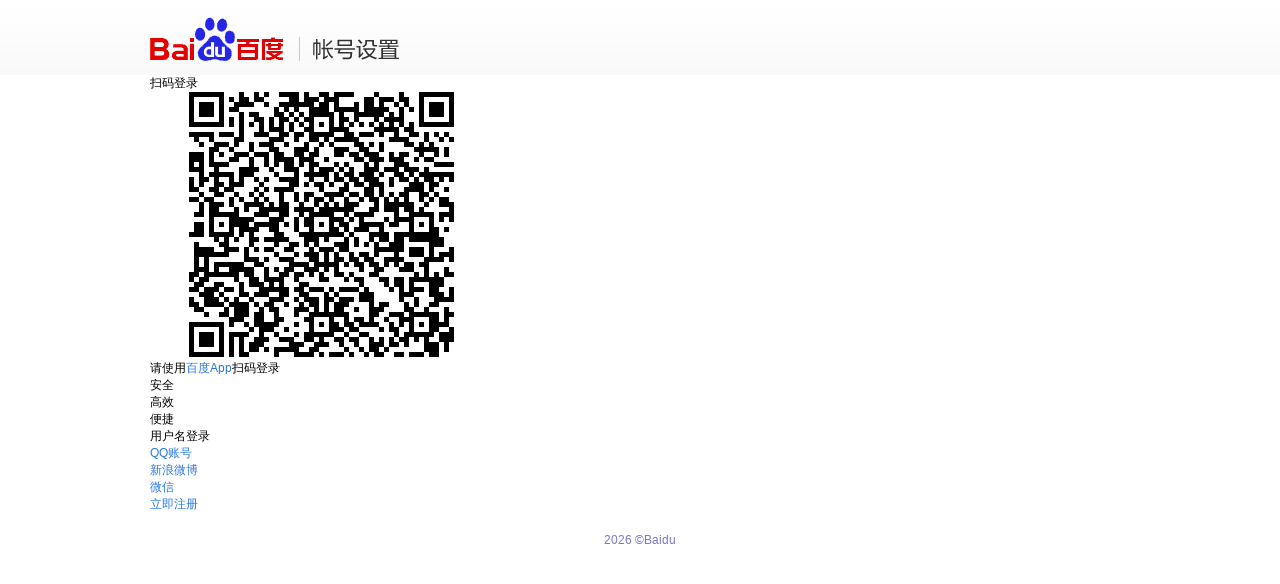

--- FILE ---
content_type: text/html
request_url: https://passport.baidu.com/v2/?login&tpl=mn&u=http://hanyu.baidu.com%2Fs%3Fwd%3D%25E6%25B3%2595%25E5%259C%258B%25E8%2599%259B%25E6%2593%25AC%25E5%25B9%25A3%25E4%25BA%25A4%25E6%2598%2593%25E7%25A8%258B%25E5%25BA%258F%25E9%2596%258B%25E7%2599%25BC%25E6%2590%25AD%25E5%25BB%25BA%25E3%2580%2590TG%25EF%25BF%25BD%25EF%25BF%25BD%25EF%25BF%25BD%25EF%25BF%25BD%25EF%25BF%25BD%25EF%25BF%25BD%25EF%25BF%25BD%25EF%25BF%25BD%25EF%25BF%25BD%40EK7676%25E3%2580%2591%25E5%25B9%25B3%25E5%258F%25B0%25E5%258C%2585%25E7%25BD%2591%25E6%2590%25AD%25E5%25BB%25BA%25E6%25B3%2595%25E5%259C%258B%25E8%2599%259B%25E6%2593%25AC%25E5%25B9%25A3%25E4%25BA%25A4%25E6%2598%2593%25E7%25A8%258B%25E5%25BA%258F%25E9%2596%258B%25E7%2599%25BC%25E6%2590%25AD%25E5%25BB%25BA%25E3%2580%2590TG%25EF%25BF%25BD%25EF%25BF%25BD%25EF%25BF%25BD%25EF%25BF%25BD%25EF%25BF%25BD%25EF%25BF%25BD%25EF%25BF%25BD%25EF%25BF%25BD%25EF%25BF%25BD%40EK7676%25E3%2580%2591%25E5%25B9%25B3%25E5%258F%25B0%25E5%258C%2585%25E7%25BD%2591%25E6%2590%25AD%25E5%25BB%25BAwZzc9zGIYQ
body_size: 6950
content:






    

                                
                    
<!DOCTYPE html>
<html>
<!--STATUS OK-->
<head>
<meta http-equiv="Content-Type" content="text/html; charset=utf-8" />
<meta name="description" content="百度帐号是登录所有百度系产品的通行证，登录后还可以在帐户管理页管理/修改您的个人信息，包括修改密码、绑定手机、身份认证等">
<title>
登录百度账号
</title>
<link rel="shortcut icon" href="https://www.baidu.com/favicon.ico" type="image/x-icon" />
<link rel="icon" sizes="any" mask href="https://www.baidu.com/img/baidu.svg">                <script type="text/javascript" nonce="PcoQbI2dZNuDnYzf">
            window.wpo={start:new Date*1,pid:109,page:'passport'};
            var _hmt = _hmt || [];
        </script><link href="https://ppui-static-pc.cdn.bcebos.com/static/passpc-base/css/base.css?cdnversion=1769017974" type="text/css" rel="stylesheet" />        <link href="https://ppui-static-pc.cdn.bcebos.com/static/passpc-base/css/ui/ui.css?cdnversion=1769017974" type="text/css" rel="stylesheet" />                        
<link href="https://ppui-static-pc.cdn.bcebos.com/static/passpc-account/css/boot_login_7f3c94c.css" type="text/css" rel="stylesheet" />
<!--[if lte IE 9]>
<style style="text/javascript">
.pass-form-item .pass-clearbtn:hover{
    background-position:-27px -95px;
    transform: rotate(0deg);
}
.pass-suggestion-list li.pass-item-suggsetion a:hover{
    background-position:-28px -115px; 
    transform: rotate(0deg);
}
</style>
<![endif]-->
<!--[if IE 8]>
<style style="text/javascript">
.pass-form-item-memberPass{
    margin-top: -5px;
}
</style>
<![endif]-->
</head>
<body>
<div id="wrapper" class="">
<div id="head">
                   <div class="mod-header">
<a href="http://www.baidu.com/"><img src="https://ppui-static-pc.cdn.bcebos.com/static/passpc-base/img/logo/logo.gif" alt="logo"></a>
</div>
                </div>
<div id="nav">
                <div class="nav-2">
<div class="mod-nav clearfix">
<h1 class="page-type-notab"></h1>
</div>
</div>
        </div>
<div id="content">
<div class="clearfix login-container">
<div class="login-form">
<div class="login-wrapper">
<div id="login"></div>
</div>
</div>
</div>
<input type="hidden" value="http://hanyu.baidu.com/s?wd=%E6%B3%95%E5%9C%8B%E8%99%9B%E6%93%AC%E5%B9%A3%E4%BA%A4%E6%98%93%E7%A8%8B%E5%BA%8F%E9%96%8B%E7%99%BC%E6%90%AD%E5%BB%BA%E3%80%90TG%EF%BF%BD%EF%BF%BD%EF%BF%BD%EF%BF%BD%EF%BF%BD%EF%BF%BD%EF%BF%BD%EF%BF%BD%EF%BF%BD@EK7676%E3%80%91%E5%B9%B3%E5%8F%B0%E5%8C%85%E7%BD%91%E6%90%AD%E5%BB%BA%E6%B3%95%E5%9C%8B%E8%99%9B%E6%93%AC%E5%B9%A3%E4%BA%A4%E6%98%93%E7%A8%8B%E5%BA%8F%E9%96%8B%E7%99%BC%E6%90%AD%E5%BB%BA%E3%80%90TG%EF%BF%BD%EF%BF%BD%EF%BF%BD%EF%BF%BD%EF%BF%BD%EF%BF%BD%EF%BF%BD%EF%BF%BD%EF%BF%BD@EK7676%E3%80%91%E5%B9%B3%E5%8F%B0%E5%8C%85%E7%BD%91%E6%90%AD%E5%BB%BAwZzc9zGIYQ" id="jsU" />
<input type="hidden" value="mn" id="jsProduct" />
<input type="hidden" value="" id="jsIdc" />
<input type="hidden" value="" id="jsSubpro" />
<input type="hidden" value="" id="jsNorealU" />
<input type="hidden" value="" id="jsOverseas" />
<input type="hidden" value="" id="jsSms" />
<input type="hidden" value="" id="jsUserPwdLogin">
<input type="hidden" value="optional" id="jsAuthsiteAct" />
<input type="hidden" value="" id="jsAccountValue" />
<input type="hidden" value="" id="jsCurrentCity" />
</div>
<div id="foot">
                    <div class="mod-footer">
<div class="copy-box">2026&nbsp;&copy;Baidu</div>
</div>
                </div>
</div>
                <script type="text/javascript" src="/passApi/js/uni_wrapper.js?cdnversion=1769017974"></script>
<script type="text/javascript" src="https://ppui-static-pc.cdn.bcebos.com/static/passpc-base/js/core.js?cdnversion=1769017974"></script>                            <script type="text/javascript" src="https://ppui-static-pc.cdn.bcebos.com/static/passpc-base/js/ui/ui.js?cdnversion=1769017974"></script>
        <script type="text/javascript" src="https://passport.baidu.com/passApi/js/wrapper.js?v=1769017974"></script>
<script nonce="PcoQbI2dZNuDnYzf">function getVal(t){var e=document.getElementById(t).value;return e}var jsU=getVal("jsU"),jsProduct=getVal("jsProduct"),jsIdc=getVal("jsIdc"),jsSubpro=getVal("jsSubpro"),jsNorealU=getVal("jsNorealU"),jsAuthsiteAct=getVal("jsAuthsiteAct"),jsOverseas=getVal("jsOverseas"),jsSms=getVal("jsSms"),jsUserPwdLogin=getVal("jsUserPwdLogin"),jsAuthSite='',authsiteLogin=["qzone","tsina","weixin"],baiduIndexOf=function(t,e,s){var a=t.length;for(s=0|s,0>s&&(s=Math.max(0,a+s));a>s;s++)if(s in t&&t[s]===e)return s;return-1};"0"===jsAuthSite?authsiteLogin=[]:baiduIndexOf(authsiteLogin,jsAuthSite.split("-")[0])>-1&&(authsiteLogin=jsAuthSite.split("-"));var _config={u:jsU,product:jsProduct,idc:jsIdc,subpro:jsSubpro,noreal_u:jsNorealU,staticpage:document.location.protocol+"//"+document.location.host+"/static/passpc-account/html/v3Jump.html",authsiteLogin:authsiteLogin,authsiteCfgLogin:{act:jsAuthsiteAct,display:"popup"},sms:jsSms,overseas:jsOverseas,qrcode:!0,qrcode_animation:1};document.charset&&-1==document.charset.toLowerCase().indexOf("utf")&&navigator.userAgent.indexOf("MSIE")>0&&(location.href=location.href+(location.href.indexOf("?")>-1?"&nocache=1":"?nocache=1"));var _accountValue=document.getElementById("jsAccountValue").value,current_city=document.getElementById("jsCurrentCity").value;</script>
<script type="text/javascript" src="https://ppui-static-pc.cdn.bcebos.com/static/passpc-account/js/boot_login_1e30d1a.js"></script>                                        <script type="text/javascript" nonce="PcoQbI2dZNuDnYzf">
        _hmt.push(['_setAutoPageview', false]);
        (function(){
            try{
                var tjstr = location.search,tjarr2 = [],tjresult = '';
                if(tjstr){
                    var tjarr = tjstr.slice(1).split('&');
                    for(var i = 0,len = tjarr.length;i<len;i++){
                        var query = tjarr[i].split('=')[0];
                        if(query != 't' && query != '_t'){
                            tjarr2.push(tjarr[i])
                        }
                    }
                }
                tjresult = location.pathname + (tjarr2.length > 0 ? ('?'+tjarr2.join('&')) : '')           
            }catch(e) {
                var tjresult = location.pathname
            }
            _hmt.push(['_trackPageview', tjresult]);
        })()
        var _bdhmProtocol = (("https:" == document.location.protocol) ? " https://" : " http://"); 
        document.write(unescape("%3Cscript src='" + _bdhmProtocol + "hm.baidu.com/h.js%3F90056b3f84f90da57dc0f40150f005d5' type='text/javascript'%3E%3C/script%3E"));
        </script><script src="https://wappass.baidu.com/static/waplib/moonshad.js?cdnversion=1769017974"></script>
<script type="text/javascript" nonce="PcoQbI2dZNuDnYzf">window.wpo.tti = new Date * 1;</script></body>
</html>


--- FILE ---
content_type: text/javascript; charset=utf-8
request_url: https://passport.baidu.com/v2/api/getqrcode?lp=pc&qrloginfrom=pc&gid=0EEEA53-8346-4202-AE75-6612755C8FFC&oauthLog=&callback=tangram_guid_1769017984795&apiver=v3&tt=1769017985389&tpl=mn&logPage=traceId%3Apc_loginv4_1769017985%2ClogPage%3Aloginv4&_=1769017985391
body_size: 409
content:
tangram_guid_1769017984795({"imgurl":"passport.baidu.com\/v2\/api\/qrcode?sign=7f6d71d5472e8e1dc8f035428f8b1211&lp=pc&qrloginfrom=pc&logPage=traceId%3Apc_loginv4_1769017985%2ClogPage%3Aloginv4","errno":0,"sign":"7f6d71d5472e8e1dc8f035428f8b1211","prompt":"\u767b\u5f55\u540e\u5a01\u9a6c\u5c06\u83b7\u5f97\u767e\u5ea6\u8d26\u53f7\u7684\u516c\u5f00\u4fe1\u606f\uff08\u7528\u6237\u540d\u3001\u5934\u50cf\uff09"})

--- FILE ---
content_type: application/javascript; charset=UTF-8
request_url: https://passport.baidu.com/v2/getpublickey?token=&tpl=mn&subpro=&apiver=v3&tt=1769017985215&gid=0EEEA53-8346-4202-AE75-6612755C8FFC&loginversion=v4&traceid=&time=1769017985&alg=v3&sig=bkZFRzNaNjZiMTFCQnVEcXErZkRDNnJmRGszeTkybW1lM2hmVEQzcE1IcmdsaGlUYzVFMk43dTUyMWo1RHFsZQ%3D%3D&elapsed=97&shaOne=005bf68470e7c85c250897933b14d7ebb46a6232&callback=bd__cbs__erf5nh
body_size: 389
content:
bd__cbs__erf5nh({"errno":'0',"msg":'',"pubkey":'-----BEGIN PUBLIC KEY-----\nMIGfMA0GCSqGSIb3DQEBAQUAA4GNADCBiQKBgQC5ZMVTA3s3sD0DwmVjhVaK8ZfK\nnaygnePGkeRj8uP3SdAWuj0ztLc0UkmY+btmkteFz4YIFw81VY\/82HOFkIwssFBw\nXTtithyPGwUStGnn9IP7wIxar2Ni9DOMHX+P+9n1VdaUeASwTeBbjtim3j9VMtsy\nbdaCIbREW3+rPCJm2wIDAQAB\n-----END PUBLIC KEY-----\n',"key":'97Jkfa6BWBajslOg7Tbk7Sw0dSTU7pF6',    "traceid": ""})

--- FILE ---
content_type: text/javascript; charset=utf-8
request_url: https://ppui-static-pc.cdn.bcebos.com/static/passpc-account/js/boot_login_1e30d1a.js
body_size: 49238
content:
var T,baidu=T=function(){var e,t=e=t||function(e,n){return t.dom?t.dom(e,n):null};t.version="2.0.1.2",t.guid="$BAIDU$",t.key="tangram_guid";var n=window[t.guid]=window[t.guid]||{};return(n.versions||(n.versions=[])).push(t.version),t.check=t.check||function(){},t.lang=t.lang||{},t.forEach=function(e,t,n){var r,i,o;if("function"==typeof t&&e)if(i="number"==typeof e.length?e.length:e.byteLength,"number"==typeof i){if("[object Function]"===Object.prototype.toString.call(e))return e;for(r=0;i>r;r++)o=e[r]||e.charAt&&e.charAt(r),t.call(n||null,o,r,e)}else if("number"==typeof e)for(r=0;e>r;r++)t.call(n||null,r,r,r);else if("object"==typeof e)for(r in e)e.hasOwnProperty(r)&&t.call(n||null,e[r],r,e);return e},t.type=function(){var e={},n=[,"HTMLElement","Attribute","Text",,,,,"Comment","Document",,"DocumentFragment"],r="Array Boolean Date Error Function Number RegExp String",i={object:1,"function":"1"},o=e.toString;return t.forEach(r.split(" "),function(n){e["[object "+n+"]"]=n.toLowerCase(),t["is"+n]=function(e){return t.type(e)==n.toLowerCase()}}),function(t){var r=typeof t;return i[r]?null==t?"null":t._type_||e[o.call(t)]||n[t.nodeType]||(t==t.window?"Window":"")||"object":r}}(),t.isDate=function(e){return"date"==t.type(e)&&"Invalid Date"!=e.toString()&&!isNaN(e)},t.isElement=function(e){return"HTMLElement"==t.type(e)},t.isEnumerable=function(e){return null!=e&&("object"==typeof e||~Object.prototype.toString.call(e).indexOf("NodeList"))&&("number"==typeof e.length||"number"==typeof e.byteLength||"undefined"!=typeof e[0])},t.isNumber=function(e){return"number"==t.type(e)&&isFinite(e)},t.isPlainObject=function(e){var n,r=Object.prototype.hasOwnProperty;if("object"!=t.type(e))return!1;if(e.constructor&&!r.call(e,"constructor")&&!r.call(e.constructor.prototype,"isPrototypeOf"))return!1;for(n in e);return void 0===n||r.call(e,n)},t.isObject=function(e){return"function"==typeof e||"object"==typeof e&&null!=e},t.extend=function(e,n){var r,i,o,a,s,u,c=1,l=arguments.length,d=e||{};for(t.isBoolean(e)&&(c=2)&&(d=n||{}),!t.isObject(d)&&(d={});l>c;c++)if(r=arguments[c],t.isObject(r))for(i in r)o=d[i],a=r[i],o!==a&&(t.isBoolean(e)&&e&&a&&(t.isPlainObject(a)||(s=t.isArray(a)))?(s?(s=!1,u=o&&t.isArray(o)?o:[]):u=o&&t.isPlainObject(o)?o:{},d[i]=t.extend(e,u,a)):void 0!==a&&(d[i]=a));return d},t.createChain=function(e,n,r){var i="dom"==e?"$DOM":"$"+e.charAt(0).toUpperCase()+e.substr(1),o=Array.prototype.slice,a=t[e]=t[e]||n||function(n){return t.extend(n,t[e].fn)};return a.extend=function(n){var r;for(r in n)"splice"!=r&&(a[r]=function(){var n=arguments[0];"dom"==e&&"string"==t.type(n)&&(n="#"+n);var i=a(n),s=i[r].apply(i,o.call(arguments,1));return"$DOM"==t.type(s)?s.get(0):s});return t.extend(t[e].fn,n)},t[e][i]=t[e][i]||r||function(){},a.fn=t[e][i].prototype,a},t.overwrite=function(e,t,n){for(var r=t.length-1;r>-1;r--)e.prototype[t[r]]=n(t[r]);return e},t.object=t.object||{},t.object.isPlain=t.isPlainObject,t.createChain("string",function(e){var n=t.type(e),r=new String(~"string|number".indexOf(n)?e:n),i=String.prototype;return t.forEach(t.string.$String.prototype,function(e,t){i[t]||(r[t]=e)}),r}),t.string.extend({trim:function(){var e=new RegExp("(^[\\s\\t\\xa0\\u3000]+)|([\\u3000\\xa0\\s\\t]+$)","g");return function(){return this.replace(e,"")}}()}),t.createChain("array",function(e){var n,r=t.array.$Array.prototype,i=Array.prototype;"array"!=t.type(e)&&(e=[]);for(n in r)i[n]||(e[n]=r[n]);return e}),t.overwrite(t.array.$Array,"concat slice".split(" "),function(e){return function(){return t.array(Array.prototype[e].apply(this,arguments))}}),t.array.extend({indexOf:function(e,n){t.check(".+(,number)?","baidu.array.indexOf");var r=this.length;for((n|=0)<0&&(n=Math.max(0,r+n));r>n;n++)if(n in this&&this[n]===e)return n;return-1}}),t.createChain("Callbacks",function(e){function n(e){var n=r[e]={};return t.forEach(e.split(/\s+/),function(e){n[e]=!0}),n}var r={};e="string"==typeof e?r[e]||n(e):t.extend({},e);var i,o,a,s,u,c,l=[],d=!e.once&&[],f=function(t){for(i=e.memory&&t,o=!0,c=s||0,s=0,u=l.length,a=!0;l&&u>c;c++)if(l[c].apply(t[0],t[1])===!1&&e.stopOnFalse){i=!1;break}a=!1,l&&(d?d.length&&f(d.shift()):i?l=[]:p.disable())},p={add:function(){if(l){var n=l.length;!function r(n){t.forEach(n,function(t){"function"!=typeof t||e.unique&&p.has(t)?t&&t.length&&r(t):l.push(t)})}(arguments),a?u=l.length:i&&(s=n,f(i))}return this},remove:function(){return l&&t.forEach(arguments,function(e){for(var n;(n=t.array(l).indexOf(e,n))>-1;)l.splice(n,1),a&&(u>=n&&u--,c>=n&&c--)}),this},has:function(e){return t.array(l).indexOf(e)>-1},empty:function(){return l=[],this},disable:function(){return l=d=i=void 0,this},disabled:function(){return!l},lock:function(){return d=void 0,i||p.disable(),this},locked:function(){return!d},fireWith:function(e,t){return t=t||[],t=[e,t.slice?t.slice():t],l&&(!o||d)&&(a?d.push(t):f(t)),this},fire:function(){return p.fireWith(this,arguments),this},fired:function(){return!!o}};return p},function(){}),t.createChain("Deferred",function(e){var n=Array.prototype.slice,r=[["resolve","done",t.Callbacks("once memory"),"resolved"],["reject","fail",t.Callbacks("once memory"),"rejected"],["notify","progress",t.Callbacks("memory")]],i="pending",o={state:function(){return i},always:function(){return a.done(arguments).fail(arguments),this},then:function(){var e=arguments;return t.Deferred(function(n){t.forEach(r,function(t,r){var i=t[0],o=e[r];a[t[1]]("function"==typeof o?function(){var e=o.apply(this,arguments);e&&"function"==typeof e.promise?e.promise().done(n.resolve).fail(n.reject).progress(n.notify):n[i+"With"](this===a?n:this,[e])}:n[i])}),e=null}).promise()},promise:function(e){return"object"==typeof e?t.extend(e,o):o}},a={};return o.pipe=o.then,t.forEach(r,function(e,t){var n=e[2],s=e[3];o[e[1]]=n.add,s&&n.add(function(){i=s},r[1^t][2].disable,r[2][2].lock),a[e[0]]=n.fire,a[e[0]+"With"]=n.fireWith}),o.promise(a),e&&e.call(a,a),t.extend(t,{when:function(e){var r,i,o,a=0,s=n.call(arguments),u=s.length,c=1!==u||e&&"function"==typeof e.promise?u:0,l=1===c?e:t.Deferred(),d=function(e,t,i){return function(o){t[e]=this,i[e]=arguments.length>1?n.call(arguments):o,i===r?l.notifyWith(t,i):--c||l.resolveWith(t,i)}};if(u>1)for(r=new Array(u),i=new Array(u),o=new Array(u);u>a;a++)s[a]&&"function"==typeof s[a].promise?s[a].promise().done(d(a,o,s)).fail(l.reject).progress(d(a,i,r)):--c;return c||l.resolveWith(o,s),l.promise()}}),a},function(){}),t.global=t.global||function(){var e=t._global_=window[t.guid],n=e._=e._||{};return function(e,t,r){return"undefined"!=typeof t?(r||(t="undefined"==typeof n[e]?t:n[e]),n[e]=t):e&&"undefined"==typeof n[e]&&(n[e]={}),n[e]}}(),t.browser=t.browser||function(){var e=navigator.userAgent,n={isStrict:"CSS1Compat"==document.compatMode,isGecko:/gecko/i.test(e)&&!/like gecko/i.test(e),isWebkit:/webkit/i.test(e)};try{/(\d+\.\d+)/.test(external.max_version)&&(n.maxthon=+RegExp.$1)}catch(r){}switch(!0){case/msie (\d+\.\d+)/i.test(e):n.ie=document.documentMode||+RegExp.$1;break;case/chrome\/(\d+\.\d+)/i.test(e):n.chrome=+RegExp.$1;break;case/(\d+\.\d)?(?:\.\d)?\s+safari\/?(\d+\.\d+)?/i.test(e)&&!/chrome/i.test(e):n.safari=+(RegExp.$1||RegExp.$2);break;case/firefox\/(\d+\.\d+)/i.test(e):n.firefox=+RegExp.$1;break;case/opera(?:\/| )(\d+(?:\.\d+)?)(.+?(version\/(\d+(?:\.\d+)?)))?/i.test(e):n.opera=+(RegExp.$4||RegExp.$1)}return t.extend(t,n),n}(),t.id=function(){var e=t.global("_maps_id"),n=t.key;return t.global("_counter",1),function(r,i){var o,a=t.isString(r),s=t.isObject(r),u=s?r[n]:a?r:"";if(t.isString(i))switch(i){case"get":return s?u:e[u];case"remove":case"delete":return(o=e[u])&&(t.isElement(o)&&t.browser.ie<8?o.removeAttribute(n):delete o[n],delete e[u]),u;case"decontrol":return!(o=e[u])&&s&&(r[n]=u=t.id()),u&&delete e[u],u;default:return a?((o=e[u])&&delete e[u],o&&(e[o[n]=i]=o)):s&&(u&&delete e[u],e[r[n]=i]=r),i}return s?(!u&&(e[r[n]=u=t.id()]=r),u):a?e[r]:"TANGRAM__"+t._global_._._counter++}}(),t.id.key="tangram_guid",t._util_=t._util_||{},t._util_.support=t._util_.support||function(){var e,t,n,r,i,o=document.createElement("div");return o.setAttribute("className","t"),o.innerHTML=' <link/><table></table><a href="/a">a</a><input type="checkbox"/>',t=o.getElementsByTagName("A")[0],t.style.cssText="top:1px;float:left;opacity:.5",r=document.createElement("select"),i=r.appendChild(document.createElement("option")),n=o.getElementsByTagName("input")[0],n.checked=!0,e={dom:{div:o,a:t,select:r,opt:i,input:n}}}(),t.createChain("event",function(){var e={};return function(n,r){switch(t.type(n)){case"object":return e.originalEvent===n?e:e=new t.event.$Event(n);case"$Event":return n;case"string":var i=new t.event.$Event(n);return"object"==typeof r&&t.forEach(i,r),i}}}(),function(e){var n,r,i=this;if(this._type_="$Event","object"==typeof e&&e.type){i.originalEvent=n=e;for(var o in n)"function"!=typeof n[o]&&(i[o]=n[o]);n.extraData&&t.extend(i,n.extraData),i.target=i.srcElement=n.srcElement||(r=n.target)&&(3==r.nodeType?r.parentNode:r),i.relatedTarget=n.relatedTarget||(r=n.fromElement)&&(r===i.target?n.toElement:r),i.keyCode=i.which=n.keyCode||n.which,!i.which&&void 0!==n.button&&(i.which=1&n.button?1:2&n.button?3:4&n.button?2:0);var a=document.documentElement,s=document.body;i.pageX=n.pageX||n.clientX+(a&&a.scrollLeft||s&&s.scrollLeft||0)-(a&&a.clientLeft||s&&s.clientLeft||0),i.pageY=n.pageY||n.clientY+(a&&a.scrollTop||s&&s.scrollTop||0)-(a&&a.clientTop||s&&s.clientTop||0),i.data}"string"==typeof e&&(this.type=e),this.timeStamp=(new Date).getTime()}).extend({stopPropagation:function(){var e=this.originalEvent;e&&(e.stopPropagation?e.stopPropagation():e.cancelBubble=!0)},preventDefault:function(){var e=this.originalEvent;e&&(e.preventDefault?e.preventDefault():e.returnValue=!1)}}),t.merge=function(e,t){var n=e.length,r=0;if("number"==typeof t.length)for(var i=t.length;i>r;r++)e[n++]=t[r];else for(;void 0!==t[r];)e[n++]=t[r++];return e.length=n,e},t.array.extend({unique:function(e){var t,n,r=this.length,i=this.slice(0);for("function"!=typeof e&&(e=function(e,t){return e===t});--r>0;)for(n=i[r],t=r;t--;)if(e(n,i[t])){i.splice(r,1);break}for(r=this.length=i.length,t=0;r>t;t++)this[t]=i[t];return this}}),t.query=t.query||function(){function e(e,n){var i,u,c,l,d,f,p,h=[];return r.test(e)?(c=RegExp.$2,l=RegExp.$1||"*",t.forEach(n.getElementsByTagName(l),function(e){e.id==c&&h.push(e)})):o.test(e)||"*"==e?t.merge(h,n.getElementsByTagName(e)):a.test(e)?(f=[],l=RegExp.$1,d=RegExp.$2,i=" "+d+" ",n.getElementsByClassName?f=n.getElementsByClassName(d):t.forEach(n.getElementsByTagName("*"),function(e){e.className&&~(" "+e.className+" ").indexOf(i)&&f.push(e)}),l&&(l=l.toUpperCase())?t.forEach(f,function(e){e.tagName.toUpperCase()===l&&h.push(e)}):t.merge(h,f)):s.test(e)&&(p=e.substr(1).split("."),t.forEach(n.getElementsByTagName("*"),function(e){e.className&&(i=" "+e.className+" ",u=!0,t.forEach(p,function(e){~i.indexOf(" "+e+" ")||(u=!1)}),u&&h.push(e))})),h}function n(r,o){var a,s=r,u="__tangram__",c=[];return!o&&i.test(s)&&(a=document.getElementById(s.substr(1)))?[a]:(o=o||document,o.querySelectorAll?(1!=o.nodeType||o.id?a=o.querySelectorAll(s):(o.id=u,a=o.querySelectorAll("#"+u+" "+s),o.id=""),a):~s.indexOf(" ")?(t.forEach(e(s.substr(0,s.indexOf(" ")),o),function(e){t.merge(c,n(s.substr(s.indexOf(" ")+1),e))}),c):e(s,o))}var r=/^(\w*)#([\w\-\$]+)$/,i=/^#([\w\-\$]+)$/,o=/^\w+$/,a=/^(\w*)\.([\w\-\$]+)$/,s=/^(\.[\w\-\$]+)+$/,u=/\s*,\s*/,c=/\s+/g;return Array.prototype.slice,function(e,r,i){if(!e||"string"!=typeof e)return i||[];var o=[];return e=e.replace(c," "),i&&t.merge(o,i)&&(i.length=0),t.forEach(e.indexOf(",")>0?e.split(u):[e],function(e){t.merge(o,n(e,r))}),t.merge(i||[],t.array(o).unique())}}(),t.createChain("dom",function(e,n){var r=new t.dom.$DOM(n);if(!e)return r;if("$DOM"==e._type_)return e;if(e.nodeType||e==e.window)return r[0]=e,r.length=1,r;if(e.length&&"[object String]"!=r.toString.call(e))return t.merge(r,e);if("string"==typeof e)"<"==e.charAt(0)&&">"==e.charAt(e.length-1)&&e.length>2?t.dom.createElements&&t.merge(r,t.dom.createElements(e)):t.query(e,n,r);else if("function"==typeof e)return r.ready?r.ready(e):r;return r},function(e){this.length=0,this._type_="$DOM",this.context=e||document}).extend({size:function(){return this.length},splice:function(){},get:function(e){return"number"==typeof e?0>e?this[this.length+e]:this[e]:Array.prototype.slice.call(this,0)},toArray:function(){return this.get()}}),t.dom.extend({each:function(e){t.check("function","baidu.dom.each");var n,r,i=this.length;for(n=0;i>n&&(r=e.call(this[n],n,this[n],this),r!==!1&&"break"!=r);n++);return this}}),t._util_.eventBase={},void function(e,t){t=e.listener={},window.addEventListener?t.add=function(e,t,n){e.addEventListener(t,n,!1)}:window.attachEvent&&(t.add=function(e,t,n){e.attachEvent("on"+t,n)})}(t._util_.eventBase),void function(e){var n=t.id,r=e.queue={},i=r.attaCache=t.global("eventQueueCache"),o=e.listener;r.get=function(e,t,r,o){var a,s=n(e);return i[s]||(i[s]={}),a=i[s],t?(a[t]||this.setupCall(e,t,r,a[t]=[],o),a[t]):a},r.add=function(e,t,n,r,i){this.get(e,t,n,i).push(r)},r.remove=function(e,t,n){var r,i;if(t){var r=this.get(e,t);if(n)for(var o=r.length-1;o>=0;o--)r[o].orig==n&&r.splice(o,1);else r.length=0}else{var i=this.get(e);for(var o in i)i[o].length=0}},r.call=function(e,n,r,i){if(r){if(!r.length)return;var o=[].slice.call(arguments,1),a=[];o.unshift(i=t.event(i||n)),i.type=n,i.currentTarget||(i.currentTarget=e);for(var s,u=0,c=r.length;c>u;u++)(s=r[u])&&(s.pkg.apply(e,o),s.one&&a.unshift(u));if(a.length)for(var u=0,c=a.length;c>u;u++)this.remove(e,n,r[u].fn)}else r=this.get(e,n),this.call(e,n,r,i)},r.setupCall=function(){var e=function(e,t,n,i){o.add(e,n,function(n){r.call(e,t,i,n)})};return function(n,r,i,o,a){if(a){n=t.dom(a,n);for(var s=0,u=n.length;u>s;s++)e(n[s],r,i,o)}else e(n,r,i,o)}}()}(t._util_.eventBase,t.event),void function(e,n){var r=e.queue,i=e.core={},o=n.special={},a=[].push,s=function(e,t){for(var n=0,r=t.length;r>n;n++)if(t.get(n).contains(e))return t[n]};i.build=function(e,n,r,i,u){var c;return i&&(c=t.dom(i,e)),n in o&&o[n].pack&&(r=o[n].pack(r)),function(n){var o,l=(t.dom(n.target),[n]);if(u&&!n.data&&(n.data=u),n.triggerData&&a.apply(l,n.triggerData),!c)return n.result=r.apply(e,l);for(var d=0;2>d;d++){if(o=s(n.target,c))return n.result=r.apply(o,l);c=t.dom(i,e)}}},i.add=function(e,t,n,i,a,s){var u,c,l=this.build(e,t,n,i,a);c=t,t in o&&(u=o[t].attachElements,c=o[t].bindType||t),r.add(e,t,c,{type:t,pkg:l,orig:n,one:s},u)},i.remove=function(e,t,n,i){r.remove(e,t,n,i)}}(t._util_.eventBase,t.event),t.dom.extend({on:function(e,n,r,i,o){var a=t._util_.eventBase.core;return"object"==typeof n&&n?(i=r,r=n,n=null):"function"==typeof r?(i=r,r=null):"function"==typeof n&&(i=n,n=r=null),"string"==typeof e?(e=e.split(/[ ,]+/),this.each(function(){t.forEach(e,function(e){a.add(this,e,i,n,r,o)},this)})):"object"==typeof e&&(i&&(i=null),t.forEach(e,function(e,t){this.on(t,n,r,e,o)},this)),this}}),t.dom.g=function(e){return e?"string"==typeof e||e instanceof String?document.getElementById(e):!e.nodeName||1!=e.nodeType&&9!=e.nodeType?null:e:null},t.event.on=t.on=function(e,n,r){return"string"==typeof e&&(e=t.dom.g(e)),t.dom(e).on(n.replace(/^\s*on/,""),r),e},void function(){function e(e){var n,r;if(!e||"string"!==t.type(e))return null;try{window.DOMParser?(r=new DOMParser,n=r.parseFromString(e,"text/xml")):(n=new ActiveXObject("Microsoft.XMLDOM"),n.async="false",n.loadXML(e))}catch(i){n=void 0}if(!n||!n.documentElement||n.getElementsByTagName("parsererror").length)throw new Error("Invalid XML: "+e);return n}function n(e){if(!e||"string"!==t.type(e))return null;if(e=t.string(e).trim(),window.JSON&&window.JSON.parse)return window.JSON.parse(e);if(_.test(e.replace(T,"@").replace(C,"]").replace(E,"")))return new Function("return "+e)();throw new Error("Invalid JSON: "+e)}function r(e){e&&/\S/.test(e)&&(window.execScript||function(e){window.eval.call(window,e)})(e)}function i(e){return function(n,r){"string"!==t.type(n)&&(r=n,n="*");var i,o,a=n.toLowerCase().split(/\s+/);if("function"===t.type(r))for(var s,u=0;s=a[u];u++)i=/^\+/.test(s),i&&(s=s.substr(1)||"*"),o=e[s]=e[s]||[],o[i?"unshift":"push"](r)}}function o(e,t,n){var r,i,o,a,s=e.contents,u=e.dataTypes,c=e.responseFields;for(i in c)i in n&&(t[c[i]]=n[i]);for(;"*"===u[0];)u.shift(),void 0===r&&(r=e.mimeType||t.getResponseHeader("content-type"));if(r)for(i in s)if(s[i]&&s[i].test(r)){u.unshift(i);break}if(u[0]in n)o=u[0];else{for(i in n){if(!u[0]||e.converters[i+" "+u[0]]){o=i;break}a||(a=i)}o=o||a}return o?(o!==u[0]&&u.unshift(o),n[o]):void 0}function a(e,t){var n,r,i=e.dataTypes.slice(),o=i[0],a={};if(e.dataFilter&&(t=e.dataFilter(t,e.dataType)),i[1])for(var s in e.converters)a[s.toLowerCase()]=e.converters[s];for(var u,s=0;u=i[++s];)if("*"!==u){if("*"!==o&&o!==u){if(n=a[o+" "+u]||a["* "+u],!n)for(var c in a)if(r=c.split(" "),r[1]===u&&(n=a[o+" "+r[0]]||a["* "+r[0]])){n===!0?n=a[c]:a[c]!==!0&&(u=r[0],i.splice(s--,0,u));break}if(n!==!0)if(n&&e["throws"])t=n(t);else try{t=n(t)}catch(l){return{state:"parsererror",error:n?l:"No conversion from "+o+" to "+u}}}o=u}return{state:"success",data:t}}function s(e,t,n,r,i,o){i=i||t.dataTypes[0],o=o||{},o[i]=!0;for(var a,u=e[i],c=u?u.length:0,l=e===k,d=0;c>d&&(l||!a);d++)a=u[d](t,n,r),"string"==typeof a&&(!l||o[a]?a=void 0:(t.dataTypes.unshift(a),a=s(e,t,n,r,a,o)));return(l||!a)&&!o["*"]&&(a=s(e,t,n,r,"*",o)),a}function u(e,n){var r,i=t.ajax.settings.flatOptions||{};for(var o in n)void 0!==n[o]&&((i[o]?e:r||(r={}))[o]=n[o]);r&&t.extend(!0,e,r)}function c(e,n,r){r="function"===t.type(r)?r():r||"",e.push(encodeURIComponent(n)+"="+encodeURIComponent(r))}function l(e,n,r,i){if("array"===t.type(r))t.forEach(r,function(t,r){i||v.test(n)?c(e,n,t):l(e,n+"["+("object"==typeof t?r:"")+"]",t,i)});else if(i||"object"!==t.type(r))c(e,n,r);else for(var o in r)l(e,n+"["+o+"]",r[o],i)}function d(){try{return new window.XMLHttpRequest}catch(e){}}function f(){try{return new window.ActiveXObject("Microsoft.XMLHTTP")}catch(e){}}var p=document.URL,h=/^(?:about|app|app\-storage|.+\-extension|file|res|widget):$/,g=/^\/\//,m=/^([\w\+\.\-]+:)(?:\/\/([^\/?#:]*)(?::(\d+)|)|)/,y=/#.*$/,v=/\[\]$/,b=/^(?:GET|HEAD)$/,x=/([?&])_=[^&]*/,w=/^(.*?):[ \t]*([^\r\n]*)\r?$/gm,_=/^[\],:{}\s]*$/,E=/(?:^|:|,)(?:\s*\[)+/g,T=/\\(?:["\\\/bfnrt]|u[\da-fA-F]{4})/g,C=/"[^"\\\r\n]*"|true|false|null|-?(?:\d\d*\.|)\d+(?:[eE][\-+]?\d+|)/g,S=["*/"]+["*"],k={},N={},A={},L={},O=m.exec(p.toLowerCase())||[];t.createChain("ajax",function(e,n){function r(e,t,n,r){var i,s,c,d,g,m=t;2!==C&&(C=2,p&&clearTimeout(p),f=void 0,l=r||"",M.readyState=e>0?4:0,n&&(d=o(h,M,n)),e>=200&&300>e||304===e?(h.ifModified&&(g=M.getResponseHeader("Last-Modified"),g&&(A[u]=g),g=M.getResponseHeader("Etag"),g&&(L[u]=g)),304===e?(m="notmodified",i=!0):(i=a(h,d),m=i.state,s=i.data,c=i.error,i=!c)):(c=m,(!m||e)&&(m="error",0>e&&(e=0))),M.status=e,M.statusText=""+(t||m),i?_.resolveWith(v,[s,m,M]):_.rejectWith(v,[M,m,c]),M.statusCode(T),T=void 0,E.fireWith(v,[M,m]))}t.object.isPlain(e)&&(n=e,e=void 0),n=n||{};var i,u,c,l,d,f,p,h=t.ajax.setup({},n),v=h.context||h,_=t.Deferred(),E=t.Callbacks("once memory"),T=h.statusCode||{},C=0,D={},I={},j="canceled",M=t.extend(new t.ajax.$Ajax(e,h),{readyState:0,setRequestHeader:function(e,t){if(!C){var n=e.toLowerCase();e=D[n]=D[n]||e,I[e]=t}},getAllResponseHeaders:function(){return 2===C?l:null},getResponseHeader:function(e){var t;if(2===C){if(!d)for(d={};t=w.exec(l);)d[t[1].toLowerCase()]=t[2];t=d[e.toLowerCase()]}return void 0===t?null:t},overrideMimeType:function(e){return!C&&(h.mimeType=e),this},abort:function(e){return e=e||j,f&&f.abort(e),r(0,e),this}});if(_.promise(M),M.success=M.done,M.error=M.fail,M.complete=E.add,M.statusCode=function(e){if(e)if(2>C)for(var t in e)T[t]=[T[t],e[t]];else M.always(e[M.status]);return this},h.url=((e||h.url)+"").replace(y,"").replace(g,O[1]+"//"),h.dataTypes=t.string(h.dataType||"*").trim().toLowerCase().split(/\s+/),null==h.crossDomain&&(c=m.exec(h.url.toLowerCase()),h.crossDomain=!(!c||c[1]==O[1]&&c[2]==O[2]&&(c[3]||("http:"===c[1]?80:443))==(O[3]||("http:"===O[1]?80:443)))),h.data&&h.processData&&"string"!==t.type(h.data)&&(h.data=t.ajax.param(h.data,h.traditional)),s(k,h,n,M),2===C)return"";if(i=h.global,h.type=h.type.toUpperCase(),h.hasContent=!b.test(h.type),!h.hasContent&&(h.data&&(h.url+=(~h.url.indexOf("?")?"&":"?")+h.data,delete h.data),u=h.url,h.cache===!1)){var $=(new Date).getTime(),H=h.url.replace(x,"$1_="+$);h.url=H+(H===h.url?(~h.url.indexOf("?")?"&":"?")+"_="+$:"")}(h.data&&h.hasContent&&h.contentType!==!1||n.contentType)&&M.setRequestHeader("Content-Type",h.contentType),h.ifModified&&(u=u||h.url,A[u]&&M.setRequestHeader("If-Modified-Since",A[u]),L[u]&&M.setRequestHeader("If-None-Match",L[u])),M.setRequestHeader("Accept",h.dataTypes[0]&&h.accepts[h.dataTypes[0]]?h.accepts[h.dataTypes[0]]+("*"!==h.dataTypes[0]?", "+S+"; q=0.01":""):h.accepts["*"]);for(var B in h.headers)M.setRequestHeader(B,h.headers[B]);if(!h.beforeSend||h.beforeSend.call(v,M,h)!==!1&&2!==C){j="abort";for(var B in{success:1,error:1,complete:1})M[B](h[B]);if(f=s(N,h,n,M)){M.readyState=1,h.async&&h.timeout>0&&(p=setTimeout(function(){M.abort("timeout")},h.timeout));try{C=1,f.send(I,r)}catch(F){if(!(2>C))throw F;r(-1,F)}}else r(-1,"No Transport");return M}return M.abort()},function(e,t){this.url=e,this.options=t}),t.ajax.settings={url:p,isLocal:h.test(O[1]),global:!0,type:"GET",contentType:"application/x-www-form-urlencoded; charset=UTF-8",processData:!0,async:!0,accepts:{xml:"application/xml, text/xml",html:"text/html",text:"text/plain",json:"application/json, text/javascript","*":S},contents:{xml:/xml/,html:/html/,json:/json/},responseFields:{xml:"responseXML",text:"responseText"},converters:{"* text":window.String,"text html":!0,"text json":n,"text xml":e},flatOptions:{context:!0,url:!0}},t.ajax.setup=function(e,n){return n?u(e,t.ajax.settings):(n=e,e=t.ajax.settings),u(e,n),e},t.ajax.param=function(e,n){var r=[];if("array"===t.type(e))t.forEach(e,function(e){c(r,e.name,e.value)});else for(var i in e)l(r,i,e[i],n);return r.join("&").replace(/%20/g,"+")},t.ajax.prefilter=i(k),t.ajax.transport=i(N);var D=[],I=/(=)\?(?=&|$)|\?\?/,j=(new Date).getTime();t.ajax.setup({jsonp:"callback",jsonpCallback:function(){var e=D.pop()||t.id.key+"_"+j++;return this[e]=!0,e}}),t.ajax.prefilter("json jsonp",function(e,n,r){var i,o,a,s=e.data,u=e.url,c=e.jsonp!==!1,l=c&&I.test(u),d=c&&!l&&"string"===t.type(s)&&!(e.contentType||"").indexOf("application/x-www-form-urlencoded")&&I.test(s);return"jsonp"===e.dataTypes[0]||l||d?(i=e.jsonpCallback="function"===t.type(e.jsonpCallback)?e.jsonpCallback():e.jsonpCallback,o=window[i],l?e.url=u.replace(I,"$1"+i):d?e.data=s.replace(I,"$1"+i):c&&(e.url+=(/\?/.test(u)?"&":"?")+e.jsonp+"="+i),e.converters["script json"]=function(){return a[0]},e.dataTypes[0]="json",window[i]=function(){a=arguments},r.always(function(){window[i]=o,e[i]&&(e.jsonpCallback=n.jsonpCallback,D.push(i)),a&&"function"===t.type(o)&&o(a[0]),a=o=void 0}),"script"):void 0}),t.ajax.setup({accepts:{script:"text/javascript, application/javascript, application/ecmascript, application/x-ecmascript"},contents:{script:/javascript|ecmascript/},converters:{"text script":function(e){return r(e),e}}}),t.ajax.prefilter("script",function(e){void 0===e.cache&&(e.cache=!1),e.crossDomain&&(e.type="GET",e.global=!1)}),t.ajax.transport("script",function(e){if(e.crossDomain){var t,n=document.head||document.getElementsByTagName("head")[0]||document.documentElement;return{send:function(r,i){t=document.createElement("script"),t.async="async",e.scriptCharset&&(t.charset=e.scriptCharset),t.src=e.url,t.onload=t.onreadystatechange=function(e,r){(r||!t.readyState||/loaded|complete/.test(t.readyState))&&(t.onload=t.onreadystatechange=null,n&&t.parentNode&&n.removeChild(t),t=void 0,!r&&i(200,"success"))},n.insertBefore(t,n.firstChild)},abort:function(){t&&t.onload(0,1)}}}});var M,$=0,H=window.ActiveXObject?function(){for(var e in M)M[e](0,1)}:!1;t.ajax.settings.xhr=window.ActiveXObject?function(){return!this.isLocal&&d()||f()}:d,void function(e){t.extend(t._util_.support,{ajax:!!e,cors:!!e&&"withCredentials"in e})}(t.ajax.settings.xhr()),t._util_.support.ajax&&t.ajax.transport(function(e){if(!e.crossDomain||t._util_.support.cors){var n;return{send:function(r,i){var o,a=e.xhr();if(e.username?a.open(e.type,e.url,e.async,e.username,e.password):a.open(e.type,e.url,e.async),e.xhrFields)for(var s in e.xhrFields)a[s]=e.xhrFields[s];e.mimeType&&a.overrideMimeType&&a.overrideMimeType(e.mimeType),!e.crossDomain&&!r["X-Requested-With"]&&(r["X-Requested-With"]="XMLHttpRequest");try{for(var s in r)a.setRequestHeader(s,r[s])}catch(u){}a.send(e.hasContent&&e.data||null),n=function(t,r){var s,u,c,l,d;try{if(n&&(r||4===a.readyState))if(n=void 0,o&&(a.onreadystatechange=function(){},H&&delete M[o]),r)4!==a.readyState&&a.abort();else{s=a.status,c=a.getAllResponseHeaders(),l={},d=a.responseXML,d&&d.documentElement&&(l.xml=d);try{l.text=a.responseText}catch(f){}try{u=a.statusText}catch(f){u=""}s||!e.isLocal||e.crossDomain?1223===s&&(s=204):s=l.text?200:404}}catch(p){!r&&i(-1,p)}l&&i(s,u,l,c)},e.async?4===a.readyState?setTimeout(n,0):(o=++$,H&&(M||(M={},t.dom(window).on("unload",H)),M[o]=n),a.onreadystatechange=n):n()},abort:function(){n&&n(0,1)}}}})}(),t.array.extend({contains:function(e){return!!~this.indexOf(e)}}),t.each=function(e,t,n){var r,i,o,a;if("function"==typeof t&&e)if(i="number"==typeof e.length?e.length:e.byteLength,"number"==typeof i){if("[object Function]"===Object.prototype.toString.call(e))return e;for(r=0;i>r&&(o=e[r]||e.charAt&&e.charAt(r),a=t.call(n||o,r,o,e),a!==!1&&"break"!=a);r++);}else if("number"==typeof e)for(r=0;e>r&&(a=t.call(n||r,r,r,r),a!==!1&&"break"!=a);r++);else if("object"==typeof e)for(r in e)if(e.hasOwnProperty(r)&&(a=t.call(n||e[r],r,e[r],e),a===!1||"break"==a))break;return e},void function(){Array.prototype.each=function(e,n){return t.each(this,e,n)},Array.prototype.forEach=function(e,n){return t.forEach(this,e,n)},t.array.each=t.array.forEach=function(e,n,r){var i=function(e,t,i){return n.call(r||i,t,e,i)};return t.isEnumerable(e)?t.each(e,"function"==typeof n?i:"",r):e}}(),t.array.extend({empty:function(){return this.length=0,this}}),Array.prototype.every=function(e,n){t.check("function(,.+)?","baidu.array.every");var r,i;for(r=0,i=this.length;i>r;r++)if(!e.call(n||this,this[r],r,this))return!1;return!0},Array.prototype.filter=function(e,n){var r,i,o,a=t.array([]),s=0;if("function"===t.type(e))for(r=0,i=this.length;i>r;r++)o=this[r],e.call(n||this,o,r,this)===!0&&(a[s++]=o);return a},t.array.extend({find:function(e){var n,r,i=this.length;if("function"==t.type(e))for(n=0;i>n;n++)if(r=this[n],e.call(this,r,n,this)===!0)return r;return null}}),t.array.extend({hash:function(e){var t,n,r={},i=e&&e.length;for(t=0,n=this.length;n>t;t++)r[this[t]]=i&&i>t?e[t]:!0;return r}}),t.array.extend({lastIndexOf:function(e,n){t.check(".+(,number)?","baidu.array.lastIndexOf");var r=this.length;for((!(n|=0)||n>=r)&&(n=r-1),0>n&&(n+=r);n>=0;n--)if(n in this&&this[n]===e)return n;return-1}}),Array.prototype.map=function(e,n){t.check("function(,.+)?","baidu.array.map");var r,i,o=t.array([]);for(r=0,i=this.length;i>r;r++)o[r]=e.call(n||this,this[r],r,this);return o},Array.prototype.reduce=function(e,n){t.check("function(,.+)?","baidu.array.reduce");var r=0,i=this.length;if("undefined"!=typeof n||(n=this[r++],"undefined"!=typeof n)){for(;i>r;r++)n=e(n,this[r],r,this);return n}},t.array.extend({remove:function(e){for(var t=this.length;t--;)this[t]===e&&this.splice(t,1);return this}}),t.array.extend({removeAt:function(e){return t.check("number","baidu.array.removeAt"),this.splice(e,1)[0]}}),Array.prototype.some=function(e,n){t.check("function(,.+)?","baidu.array.some");var r,i;for(r=0,i=this.length;i>r;r++)if(e.call(n||this,this[r],r,this))return!0;return!1},t.object.extend=t.extend,t.lang.isFunction=t.isFunction,t.createChain("fn",function(e){return new t.fn.$Fn(~"function|string".indexOf(t.type(e))?e:function(){})},function(e){this.fn=e}),t.base=t.base||{},t.base.Class=function(){var e=(t._global_=window[t.guid])._instances_;return e||(e=t._global_._instances_={}),function(){this.guid=t.id(),this._decontrol_||(e[this.guid]=this)}}(),t.extend(t.base.Class.prototype,{toString:t.base.Class.prototype.toString=function(){return"[object "+(this._type_||"Object")+"]"},dispose:function(){if(this.fire("ondispose")){if(delete t._global_._instances_[this.guid],this._listeners_)for(var e in this._listeners_)this._listeners_[e].length=0,delete this._listeners_[e];for(var n in this)"function"!=typeof this[n]&&delete this[n];this.disposed=!0}},fire:function(e,n){t.isString(e)&&(e=new t.base.Event(e));var r,i,o,a=this._listeners_,s=e.type,u=[e].concat(Array.prototype.slice.call(arguments,1));if(!a&&(a=this._listeners_={}),t.extend(e,n||{}),e.target=e.target||this,e.currentTarget=this,s.indexOf("on")&&(s="on"+s),t.isFunction(this[s])&&this[s].apply(this,u),(r=this._options)&&t.isFunction(r[s])&&r[s].apply(this,u),t.isArray(o=a[s])){for(r=0,i=o.length;i>r;r++)o[r].apply(this,u);if(o.once){for(r=o.once.length-1;r>-1;r--)o.splice(o.once[r],1);delete o.once}}return e.returnValue},on:function(e,n,r){if(!t.isFunction(n))return this;var i,o=this._listeners_;return!o&&(o=this._listeners_={}),e.indexOf("on")&&(e="on"+e),!t.isArray(i=o[e])&&(i=o[e]=[]),r&&(!i.once&&(i.once=[]),i.once.push(i.length)),o[e].push(n),this},once:function(e,t){return this.on(e,t,!0)},one:function(e,t){return this.on(e,t,!0)},off:function(e,t){var n,r,i=this._listeners_;if(!i)return this;if("undefined"==typeof e){for(n in i)delete i[n];return this}if(e.indexOf("on")&&(e="on"+e),"undefined"==typeof t)delete i[e];else if(r=i[e])for(n=r.length-1;n>=0;n--)r[n]===t&&r.splice(n,1);return this}}),window.baiduInstance=function(e){return t._global_._instances_[e]},t.base.Event=function(e,t){this.type=e,this.returnValue=!0,this.target=t||null,this.currentTarget=null,this.preventDefault=function(){this.returnValue=!1}},t.base.inherits=function(e,t,n){var r,i,o=e.prototype,a=new Function;a.prototype=t.prototype,i=e.prototype=new a;for(r in o)i[r]=o[r];return e.prototype.constructor=e,e.superClass=t.prototype,"string"==typeof n&&(i._type_=n),e.extend=function(t){for(var n in t)i[n]=t[n];return e},e},t.base.register=function(e,t,n){(e._reg_||(e._reg_=[])).push(t);for(var r in n)e.prototype[r]=n[r]},t.cookie=t.cookie||{},t.cookie._isValidKey=function(e){return new RegExp('^[^\\x00-\\x20\\x7f\\(\\)<>@,;:\\\\\\"\\[\\]\\?=\\{\\}\\/\\u0080-\\uffff]+$').test(e)},t.cookie.getRaw=function(e){if(t.cookie._isValidKey(e)){var n=new RegExp("(^| )"+e+"=([^;]*)(;|$)"),r=n.exec(document.cookie);if(r)return r[2]||null}return null},t.cookie.get=function(e){var n=t.cookie.getRaw(e);return"string"==typeof n?n=decodeURIComponent(n):null},t.cookie.setRaw=function(e,n,r){if(t.cookie._isValidKey(e)){r=r||{};var i=r.expires;"number"==typeof r.expires&&(i=new Date,i.setTime(i.getTime()+r.expires)),document.cookie=e+"="+n+(r.path?"; path="+r.path:"")+(i?"; expires="+i.toGMTString():"")+(r.domain?"; domain="+r.domain:"")+(r.secure?"; secure":"")}},t.cookie.remove=function(e,n){n=n||{},n.expires=new Date(0),t.cookie.setRaw(e,"",n)},t.cookie.set=function(e,n,r){t.cookie.setRaw(e,encodeURIComponent(n),r)},t.createClass=function(e,n,r){e=t.isFunction(e)?e:function(){},r="object"==typeof n?n:r||{};var i=function(){var t=this;r.decontrolled&&(t._decontrol_=!0),i.superClass.apply(t,arguments);for(var n in i.options)t[n]=i.options[n];e.apply(t,arguments);for(var n=0,o=i._reg_;o&&n<o.length;n++)o[n].apply(t,arguments)};return t.extend(i,{superClass:r.superClass||t.base.Class,inherits:function(n){if("function"!=typeof n)return i;var r=function(){};r.prototype=(i.superClass=n).prototype;var o=i.prototype=new r;return t.extend(i.prototype,e.prototype),o.constructor=e,i},register:function(e,n){return(i._reg_||(i._reg_=[])).push(e),n&&t.extend(i.prototype,n),i},extend:function(e){return t.extend(i.prototype,e),i
}}),n=t.isString(n)?n:r.className||r.type,t.isString(n)&&(e.prototype._type_=n),t.isFunction(i.superClass)&&i.inherits(i.superClass),i},t.createSingle=function(e,n){var r=new t.base.Class;return t.isString(n)&&(r._type_=n),t.extend(r,e)},t.date=t.date||{},t.createChain("number",function(e){var n=parseFloat(e),r=isNaN(n)?n:e,i="number"==typeof r?Number:String,o=i.prototype;return r=new i(r),t.forEach(t.number.$Number.prototype,function(e,t){o[t]||(r[t]=e)}),r}),t.number.extend({pad:function(e){var t=this,n="",r=0>t,i=String(Math.abs(t));return i.length<e&&(n=new Array(e-i.length+1).join("0")),(r?"-":"")+n+i}}),t.date.format=function(e,n){function r(e,t){n=n.replace(e,t)}if("string"!=typeof n)return e.toString();var i=t.number.pad,o=e.getFullYear(),a=e.getMonth()+1,s=e.getDate(),u=e.getHours(),c=e.getMinutes(),l=e.getSeconds();return r(/yyyy/g,i(o,4)),r(/yy/g,i(parseInt(o.toString().slice(2),10),2)),r(/MM/g,i(a,2)),r(/M/g,a),r(/dd/g,i(s,2)),r(/d/g,s),r(/HH/g,i(u,2)),r(/H/g,u),r(/hh/g,i(u%12,2)),r(/h/g,u%12),r(/mm/g,i(c,2)),r(/m/g,c),r(/ss/g,i(l,2)),r(/s/g,l),n},t.date.parse=function(e){var t=new RegExp("^\\d+(\\-|\\/)\\d+(\\-|\\/)\\d+$");if("string"==typeof e){if(t.test(e)||isNaN(Date.parse(e))){var n=e.split(/ |T/),r=n.length>1?n[1].split(/[^\d]/):[0,0,0],i=n[0].split(/[^\d]/);return new Date(i[0]-0,i[1]-1,i[2]-0,r[0]-0,r[1]-0,r[2]-0)}return new Date(e)}return new Date},t.dom.createElements=function(){function e(e,t){var n,r,i,o=e.getElementsByTagName("SCRIPT");for(n=o.length-1;n>=0;n--)i=o[n],r=t.createElement("SCRIPT"),i.id&&(r.id=i.id),i.src&&(r.src=i.src),i.type&&(r.type=i.type),r[i.text?"text":"textContent"]=i.text||i.textContent,i.parentNode.replaceChild(r,i)}var n=/<(\w+)/i,r=/<|&#?\w+;/,i={area:[1,"<map>","</map>"],col:[2,"<table><tbody></tbody><colgroup>","</colgroup></table>"],legend:[1,"<fieldset>","</fieldset>"],option:[1,"<select multiple='multiple'>","</select>"],td:[3,"<table><tbody><tr>","</tr></tbody></table>"],thead:[1,"<table>","</table>"],tr:[2,"<table><tbody>","</tbody></table>"],_default:[0,"",""]};return i.optgroup=i.option,i.tbody=i.tfoot=i.colgroup=i.caption=i.thead,i.th=i.td,function(o,a){t.isNumber(o)&&(o=o.toString()),a=a||document;var s,u,c,l=o,d=(l.length,a.createElement("div")),f=a.createDocumentFragment(),p=[];if(t.isString(l))if(r.test(l)){for(s=i[l.match(n)[1].toLowerCase()]||i._default,d.innerHTML="<i>mz</i>"+s[1]+l+s[2],d.removeChild(d.firstChild),e(d,a),u=s[0],c=d;u--;)c=c.firstChild;t.merge(p,c.childNodes),t.forEach(p,function(e){f.appendChild(e)}),d=c=null}else p.push(a.createTextNode(l));return d=null,p}}(),t.dom.extend({add:function(e,n){var r=t.array(this.get());switch(t.type(e)){case"HTMLElement":r.push(e);break;case"$DOM":case"array":t.merge(r,e);break;case"string":t.merge(r,t.dom(e,n));break;default:"object"==typeof e&&e.length&&t.merge(r,e)}return t.dom(r.unique())}}),t.dom.extend({addClass:function(e){if(!arguments.length)return this;var n=typeof e,r=" ";if("string"==n){e=t.string.trim(e);var i=e.split(" ");t.forEach(this,function(e){for(var t=e.className,n=0;n<i.length;n++)~(r+t+r).indexOf(r+i[n]+r)||(t+=" "+i[n]);e.className=t.replace(/^\s+/g,"")})}else"function"==n&&t.forEach(this,function(n,r){t.dom(n).addClass(e.call(n,r,n.className))});return this}}),t.dom.extend({getDocument:function(){if(this.size()<=0)return void 0;var e=this[0];return 9==e.nodeType?e:e.ownerDocument||e.document}}),t._util_.cleanData=function(e){for(var n,r,i=0;r=e[i];i++)n=t.id(r,"get"),n&&(t._util_.eventBase.queue.remove(r),t.id(r,"remove"))},t.dom.extend({empty:function(){for(var e,n=0;e=this[n];n++)for(1===e.nodeType&&t._util_.cleanData(e.getElementsByTagName("*"));e.firstChild;)e.removeChild(e.firstChild);return this}}),t.dom.extend({append:function(){return t.check("^(?:string|function|HTMLElement|\\$DOM)(?:,(?:string|array|HTMLElement|\\$DOM))*$","baidu.dom.append"),t._util_.smartInsert(this,arguments,function(e){1===this.nodeType&&this.appendChild(e)}),this}}),t.dom.extend({html:function(e){var n,r=t.dom,i=t._util_,o=this,a=!1,s=!!i.support.dom.div.getElementsByTagName("link").length,u=3===i.support.dom.div.firstChild.nodeType;if(!this.size())switch(typeof e){case"undefined":return void 0;default:return o}var c="abbr|article|aside|audio|bdi|canvas|data|datalist|details|figcaption|figure|footer|header|hgroup|mark|meter|nav|output|progress|section|summary|time|video",l=/<(?:script|style|link)/i,d=new RegExp("<(?:"+c+")[\\s/>]","i"),f=/^\s+/,p=/<(?!area|br|col|embed|hr|img|input|link|meta|param)(([\w:]+)[^>]*)\/>/gi,h=/<([\w:]+)/,g={option:[1,"<select multiple='multiple'>","</select>"],legend:[1,"<fieldset>","</fieldset>"],thead:[1,"<table>","</table>"],tr:[2,"<table><tbody>","</tbody></table>"],td:[3,"<table><tbody><tr>","</tr></tbody></table>"],col:[2,"<table><tbody></tbody><colgroup>","</colgroup></table>"],area:[1,"<map>","</map>"],_default:[0,"",""]};return g.optgroup=g.option,g.tbody=g.tfoot=g.colgroup=g.caption=g.thead,g.th=g.td,s||(g._default=[1,"X<div>","</div>"]),t.forEach(o,function(t,i){if(!n){var c=r(t);switch(typeof e){case"undefined":return void(n=1===t.nodeType?t.innerHTML:void 0);case"number":e=String(e);case"string":if(a=!0,!(l.test(e)||!s&&d.test(e)||!u&&f.test(e)||g[(h.exec(e)||["",""])[1].toLowerCase()])){e=e.replace(p,"<$1></$2>");try{1===t.nodeType&&(c.empty(),t.innerHTML=e),t=0}catch(m){}}t&&o.empty().append(e);break;case"function":a=!0,c.html(e.call(t,i,c.html()))}}}),a?o:n}}),t._util_.smartInsert=function(e,n,r){if(!(n.length<=0||e.size()<=0)){if("function"===t.type(n[0])){var i,o=n[0];return t.forEach(e,function(e,a){i=t.dom(e),n[0]=o.call(e,a,i.html()),t._util_.smartInsert(i,n,r)})}for(var a,s,u=e.getDocument()||document,c=u.createDocumentFragment(),l=e.length-1,d=0;s=n[d];d++)s.nodeType?c.appendChild(s):t.forEach(~"string|number".indexOf(t.type(s))?t.dom.createElements(s,u):s,function(e){c.appendChild(e)});(a=c.firstChild)&&t.forEach(e,function(e,t){r.call("table"===e.nodeName.toLowerCase()&&"tr"===a.nodeName.toLowerCase()?e.tBodies[0]||e.appendChild(e.ownerDocument.createElement("tbody")):e,l>t?c.cloneNode(!0):c)})}},t.dom.extend({after:function(){t.check("^(?:string|function|HTMLElement|\\$DOM)(?:,(?:string|array|HTMLElement|\\$DOM))*$","baidu.dom.after");var e=this[0]&&this[0].parentNode,n=!e&&[];return t._util_.smartInsert(this,arguments,function(r){e?e.insertBefore(r,this.nextSibling):t.merge(n,r.childNodes)}),n&&t.merge(this,n),this}}),t.dom.extend({map:function(e){t.check("function","baidu.dom.map");var n=t.dom();return t.forEach(this,function(t,r){n[n.length++]=e.call(t,r,t,t)}),n}}),t._util_.isXML=function(e){var t=(e?e.ownerDocument||e:0).documentElement;return t?"HTML"!==t.nodeName:!1},t.dom.extend({clone:function(){function e(e){return e.getElementsByTagName?e.getElementsByTagName("*"):e.querySelectorAll?e.querySelectorAll("*"):[]}function n(e,n){switch(n.clearAttributes&&n.clearAttributes(),n.mergeAttributes&&n.mergeAttributes(e),n.nodeName.toLowerCase()){case"object":n.outerHTML=e.outerHTML;break;case"textarea":case"input":~"checked|radio".indexOf(e.type)&&(e.checked&&(n.defaultChecked=n.checked=e.checked),n.value!==e.value&&(n.value=e.value)),n.defaultValue=e.defaultValue;break;case"options":n.selected=e.defaultSelected;break;case"script":n.text!==e.text&&(n.text=e.text)}n[t.key]&&n.removeAttribute(t.key)}function r(e,n){if(1===n.nodeType&&t.id(e,"get")){var r=s.get(e);for(var i in r)for(var o,u=0;o=r[i][u];u++)a.add(n,i,o)}}function i(i,o,a){var s,u,d,f=i.cloneNode(!0);if(!(l&&c||1!==i.nodeType&&11!==i.nodeType||t._util_.isXML(i))){n(i,f),s=e(i),u=e(f),d=s.length;for(var p=0;d>p;p++)u[p]&&n(s[p],u[p])}if(o&&(r(i,f),a)){s=e(i),u=e(f),d=s.length;for(var p=0;d>p;p++)r(s[p],u[p])}return f}var o=t._util_,a=o.eventBase.core,s=o.eventBase.queue,u=o.support.dom.div,c=o.support.dom.input.cloneNode(!0).checked,l=!0;return!u.addEventListener&&u.attachEvent&&u.fireEvent&&(u.attachEvent("onclick",function(){l=!1}),u.cloneNode(!0).fireEvent("onclick")),function(e,t){return e=!!e,t=!!t,this.map(function(){return i(this,e,t)})}}()}),t._util_.contains=document.compareDocumentPosition?function(e,t){return!!(16&e.compareDocumentPosition(t))}:function(e,t){if(e===t)return!1;if(e.contains&&t.contains)return e.contains(t);for(;t=t.parentNode;)if(t===e)return!0;return!1},t.dom.extend({contains:function(e){var n=this[0];return e=t.dom(e)[0],n&&e?t._util_.contains(n,e):!1}}),t._util_.smartInsertTo=function(e,n,r,i){var o,a=t.dom(n),s=a[0];if(!i||!s||s.parentNode&&11!==s.parentNode.nodeType)for(var u,c=0;u=a[c];c++)t._util_.smartInsert(t.dom(u),c>0?e.clone(!0):e,r);else i="before"===i,o=t.merge(i?e:a,i?a:e),e!==o&&(e.length=0,t.merge(e,o))},t.dom.extend({appendTo:function(e){return t.check("^(?:string|HTMLElement|\\$DOM)$","baidu.dom.appendTo"),t._util_.smartInsertTo(this,e,function(e){this.appendChild(e)}),this}}),t._util_.access=function(e,n,r,i,o){if(e.size()<=0)return e;switch(t.type(n)){case"string":if(void 0===r)return i.call(e,e[0],n);e.each(function(a,s){i.call(e,s,n,"function"===t.type(r)?r.call(s,a,i.call(e,s,n)):r,o)});break;case"object":for(var a in n)t._util_.access(e,a,n[a],i,r)}return e},t._util_.nodeName=function(e,t){return e.nodeName&&e.nodeName.toLowerCase()===t.toLowerCase()},t._util_.propFixer={tabindex:"tabIndex",readonly:"readOnly","for":"htmlFor","class":"className",classname:"className",maxlength:"maxLength",cellspacing:"cellSpacing",cellpadding:"cellPadding",rowspan:"rowSpan",colspan:"colSpan",usemap:"useMap",frameborder:"frameBorder",contenteditable:"contentEditable",rboolean:/^(?:autofocus|autoplay|async|checked|controls|defer|disabled|hidden|loop|multiple|open|readonly|required|scoped|selected)$/i},!document.createElement("form").enctype&&(t._util_.propFixer.enctype="encoding"),t._util_.prop=function(){var e=/^(?:button|input|object|select|textarea)$/i,n=/^a(?:rea|)$/i,r=document.createElement("select"),i=r.appendChild(document.createElement("option")),o={tabIndex:{get:function(t){var r=t.getAttributeNode("tabindex");return r&&r.specified?parseInt(r.value,10):e.test(t.nodeName)||n.test(t.nodeName)&&t.href?0:void 0}}};return!i.selected&&(o.selected={get:function(e){var t=e.parentNode;return t&&(t.selectedIndex,t.parentNode&&t.parentNode.selectedIndex),null}}),r=i=null,function(e,n,r){var i,a,s=e.nodeType;return e&&!~"238".indexOf(s)?(1===s&&t._util_.isXML(e)||(n=t._util_.propFixer[n]||n,i=o[n]||{}),void 0!==r?i.set&&void 0!==(a=i.set(e,n,r))?a:e[n]=r:i.get&&null!==(a=i.get(e,n))?a:e[n]):void 0}}(),t._util_.support.getSetAttribute="t"!==t._util_.support.dom.div.className,t._util_.nodeHook=function(){if(!t._util_.support.getSetAttribute){var e={};return e.name=e.id=e.coords=!0,{get:function(t,n){var r=t.getAttributeNode(n);return r&&(e[n]?""!==r.value:r.specified)?r.value:void 0},set:function(e,t,n){var r=e.getAttributeNode(t);return r||(r=document.createAttribute(t),e.setAttributeNode(r)),r.value=n+""}}}}(),t._util_.removeAttr=function(){var e=t._util_.propFixer,n=/\s+/,r=t._util_.support.getSetAttribute;return function(i,o){if(o&&1===i.nodeType)for(var a,s,u,c=o.split(n),l=0;u=c[l];l++)a=e[u]||u,s=e.rboolean.test(u),!s&&t._util_.attr(i,u,""),i.removeAttribute(r?u:a),s&&a in i&&(i[a]=!1)}}(),t._util_.attr=function(){var e=t._util_,n=/^(?:button|input)$/i,r=e.support.dom,i="t"===r.input.value,o="/a"===r.a.getAttribute("href"),a=/top/.test(r.a.getAttribute("style")),s=e.nodeHook,u={className:"class"},c={get:function(t,n){var r,i=e.prop(t,n);return i===!0||"boolean"!=typeof i&&(r=t.getAttributeNode(n))&&r.nodeValue!==!1?n.toLowerCase():void 0},set:function(t,n,r){if(r===!1)e.removeAttr(t,n);else{var i=e.propFixer[n]||n;i in t&&(t[i]=!0),t.setAttribute(n,n.toLowerCase())}return n}},l={type:{set:function(t,r,o){if(n.test(t.nodeName)&&t.parentNode)return o;if(!i&&"radio"===o&&e.nodeName(t,"input")){var a=t.value;return t.setAttribute("type",o),a&&(t.value=a),o}}},value:{get:function(t,n){return s&&e.nodeName(t,"button")?s.get(t,n):n in t?t.value:null},set:function(t,n,r){return s&&e.nodeName(t,"button")?s.set(t,n,r):void(t.value=r)}}};return e.support.getSetAttribute||(t.forEach(["width","height"],function(e){l[e]={set:function(e,t,n){return""===n?(e.setAttribute(t,"auto"),n):void 0}}}),l.contenteditable={get:s.get,set:function(e,t,n){""===n&&(n=!1),s.set(e,t,n)}}),o||t.forEach(["href","src","width","height"],function(e){l[e]={get:function(e,t){var n=e.getAttribute(t,2);return null===n?void 0:n}}}),a||(l.style={get:function(e){return e.style.cssText.toLowerCase()||void 0},set:function(e,t,n){return e.style.cssText=n+""}}),function(n,r,i,o){var a,d,f=n.nodeType,p=1!==f||!e.isXML(n);return n&&!~"238".indexOf(f)?o&&t.dom.fn[r]?t.dom(n)[r](i):(p&&(r=u[r]||r.toLowerCase(),a=l[r]||(e.propFixer.rboolean.test(r)?c:s)),void 0!==i?null===i?void e.removeAttr(n,r):p&&a&&a.set&&void 0!==(d=a.set(n,r,i))?d:(n.setAttribute(r,i+""),i):p&&a&&a.get&&null!==(d=a.get(n,r))?d:(d=n.getAttribute(r),null===d?void 0:d)):void 0}}(),t.dom.extend({attr:function(e,n){return t._util_.access(this,e,n,function(e,n,r,i){return t._util_.attr(e,n,r,i)})}}),t.dom.extend({before:function(){t.check("^(?:string|function|HTMLElement|\\$DOM)(?:,(?:string|array|HTMLElement|\\$DOM))*$","baidu.dom.before");var e=this[0]&&this[0].parentNode,n=!e&&[];return t._util_.smartInsert(this,arguments,function(r){e?e.insertBefore(r,this):t.merge(n,r.childNodes)}),n&&(n=t.merge(n,this),this.length=0,t.merge(this,n)),this}}),t.dom.extend({bind:function(e,t,n){return this.on(e,void 0,t,n)}}),t.dom.match=function(){function e(e){for(var t,n=[];e=e.parentNode;)e.nodeType&&n.push(e);for(var t=n.length-1;t>-1;t--)if(1==n[t].nodeType||9==n[t].nodeType)return n[t];return null}var n=document.createElement("DIV");return n.id="__tangram__",function(n,r,i){var o,a=t.array();switch(t.type(r)){case"$DOM":for(var s=n.length-1;s>-1;s--)for(var u=r.length-1;u>-1;u--)n[s]===r[u]&&a.push(n[s]);break;case"function":t.forEach(n,function(e,t){r.call(e,t)&&a.push(e)});break;case"HTMLElement":t.forEach(n,function(e){e==r&&a.push(e)});break;case"string":var c=t.query(r,i||document);t.forEach(n,function(n){if(o=e(n))for(var i=1==o.nodeType?t.query(r,o):c,s=0,u=i.length;u>s;s++)if(i[s]===n){a.push(n);break}}),a=a.unique();break;default:a=t.array(n).unique()}return a}}(),t.dom.extend({children:function(e){var n=[];return this.each(function(){t.forEach(this.children||this.childNodes,function(e){1==e.nodeType&&n.push(e)})}),t.dom(t.dom.match(n,e))}}),t.dom.extend({closest:function(e,n){var r=t.array();return t.forEach(this,function(i){for(var o=[i];i=i.parentNode;)i.nodeType&&o.push(i);o=t.dom.match(o,e,n),o.length&&r.push(o[0])}),t.dom(r.unique())}}),t.makeArray=function(e,n){var r=n||[];return e?(null==e.length||~"string|function|regexp".indexOf(t.type(e))?[].push.call(r,e):t.merge(r,e),r):r},t.dom.extend({contents:function(){for(var e,n,r=[],i=0;n=this[i];i++)e=n.nodeName,r.push.apply(r,t.makeArray(e&&"iframe"===e.toLowerCase()?n.contentDocument||n.contentWindow.document:n.childNodes));return this.length=0,t.merge(this,r)}}),t.dom.extend({getComputedStyle:function(e){var t=this[0].ownerDocument.defaultView,n=t&&t.getComputedStyle&&t.getComputedStyle(this[0],null),r=n?n.getPropertyValue(e)||n[e]:"";return r||this[0].style[e]}}),t.dom.extend({getCurrentStyle:function(){var e=document.documentElement.currentStyle?function(e){return this[0].currentStyle?this[0].currentStyle[e]:this[0].style[e]}:function(e){return this.getComputedStyle(e)};return function(t){return e.call(this,t)}}()}),t._util_.getWidthOrHeight=function(){function e(e,t){var n={};for(var r in t)n[r]=e.style[r],e.style[r]=t[r];return n}var n={},r={position:"absolute",visibility:"hidden",display:"block"},i=/^(none|table(?!-c[ea]).+)/;return t.forEach(["Width","Height"],function(o){var a={Width:["Right","Left"],Height:["Top","Bottom"]}[o];n["get"+o]=function(n,s){var u=t.dom(n),c=0===n.offsetWidth&&i.test(u.getCurrentStyle("display"))&&e(n,r),l=n["offset"+o]||parseInt(u.getCurrentStyle(o.toLowerCase())),d="padding|border";return s&&t.forEach(s.split("|"),function(e){~d.indexOf(e)?d=d.replace(new RegExp("\\|?"+e+"\\|?"),""):(l+=parseFloat(u.getCurrentStyle(e+a[0]))||0,l+=parseFloat(u.getCurrentStyle(e+a[1]))||0)}),d&&t.forEach(d.split("|"),function(e){l-=parseFloat(u.getCurrentStyle(e+a[0]+("border"===e?"Width":"")))||0,l-=parseFloat(u.getCurrentStyle(e+a[1]+("border"===e?"Width":"")))||0}),c&&e(n,c),l}}),function(e,t,r){return n["width"===t?"getWidth":"getHeight"](e,r)}}(),t.string.extend({toCamelCase:function(){var e=this.valueOf();return e.indexOf("-")<0&&e.indexOf("_")<0?e:e.replace(/[-_][^-_]/g,function(e){return e.charAt(1).toUpperCase()})}}),t.dom.styleFixer=function(){var e=/alpha\s*\(\s*opacity\s*=\s*(\d{1,3})/i,n=/^-?(?:\d*\.)?\d+(?!px)[^\d\s]+$/i,r="fillOpacity,fontWeight,opacity,orphans,widows,zIndex,zoom",i=t._util_.support.dom.a,o={"float":i.style.cssFloat?"cssFloat":"styleFloat"},a={fontWeight:{normal:400,bold:700,bolder:700,lighter:100}},s={opacity:{},width:{},height:{},fontWeight:{get:function(e,t){var n=u.get(e,t);return a.fontWeight[n]||n}}},u={set:function(e,t,n){e.style[t]=n}};return t.extend(s.opacity,/^0.5/.test(i.style.opacity)?{get:function(e,n){var r=t.dom(e).getCurrentStyle(n);return""===r?"1":r}}:{get:function(t){return e.test((t.currentStyle||t.style).filter||"")?parseFloat(RegExp.$1)/100:"1"},set:function(t,n,r){var i=(t.currentStyle||t.style).filter||"",o=100*r;t.style.zoom=1,t.style.filter=e.test(i)?i.replace(e,"Alpha(opacity="+o):i+" progid:dximagetransform.microsoft.Alpha(opacity="+o+")"}}),t.forEach(["width","height"],function(e){s[e]={get:function(n){return t._util_.getWidthOrHeight(n,e)+"px"},set:function(e,n,r){"number"===t.type(r)&&0>r&&(r=0),u.set(e,n,r)}}}),t.extend(u,document.documentElement.currentStyle?{get:function(e,r){var i,o=t.dom(e).getCurrentStyle(r);return n.test(o)&&(i=e.style.left,e.style.left="fontSize"===r?"1em":o,o=e.style.pixelLeft+"px",e.style.left=i),o}}:{get:function(e,n){return t.dom(e).getCurrentStyle(n)}}),function(e,n,i){var a,c,l=t.string(n).toCamelCase(),d=void 0===i?"get":"set";return l=o[l]||l,a="number"!==t.type(i)||~r.indexOf(l)?i:i+"px",(c=s.hasOwnProperty(l)&&s[l][d]||u[d])(e,l,a)}}(),t.dom.extend({css:function(e,n){return t.check("^(?:(?:string(?:,(?:number|string|function))?)|object)$","baidu.dom.css"),t._util_.access(this,e,n,function(e,n,r){var i=t.dom.styleFixer;return i?i(e,n,r):void 0===r?this.getCurrentStyle(n):e.style[n]=r})}}),t.dom.extend({data:function(){var e=t.key,n=t.global("_maps_HTMLElementData");return function(r,i){if(t.forEach(this,function(n){!n[e]&&(n[e]=t.id())}),t.isString(r)){if("undefined"==typeof i){var o,a;if(a=this[0]&&(o=n[this[0][e]])&&o[r],"undefined"!=typeof a)return a;var s=this[0].getAttribute("data-"+r);return~String(s).indexOf("{")?Function("return "+s)():s}t.forEach(this,function(t){var o=n[t[e]]=n[t[e]]||{};o[r]=i})}else"object"==t.type(r)&&t.forEach(this,function(i){var o=n[i[e]]=n[i[e]]||{};t.forEach(r,function(e){o[e]=r[e]})});return this}}()}),t.lang.Class=function(){var e=(t._global_=window[t.guid])._instances_;return e||(e=t._global_._instances_={}),function(){this.guid=t.id(),this._decontrol_||(e[this.guid]=this)}}(),t.lang.Class.prototype.dispose=function(){delete t._global_._instances_[this.guid];for(var e in this)"function"!=typeof this[e]&&delete this[e];this.disposed=!0},t.lang.Class.prototype.toString=function(){return"[object "+(this._type_||this.__type||this._className||"Object")+"]"},window.baiduInstance=function(e){return t._global_._instances_[e]},t.lang.Class.prototype.un=t.lang.Class.prototype.removeEventListener=function(e,t){var n,r=this.__listeners;if(r)if("undefined"!=typeof e){if(e.indexOf("on")&&(e="on"+e),"undefined"==typeof t)delete r[e];else if(r[e])for("string"==typeof t&&(t=r[e][t])&&delete r[e][t],n=r[e].length-1;n>=0;n--)r[e][n]===t&&r[e].splice(n,1)}else for(n in r)delete r[n]},t.lang.guid=function(){return t.id()},t.lang.isString=t.isString,t.lang.Event=function(e,t){this.type=e,this.returnValue=!0,this.target=t||null,this.currentTarget=null},t.lang.Class.prototype.fire=t.lang.Class.prototype.dispatchEvent=function(e,n){t.lang.isString(e)&&(e=new t.lang.Event(e)),!this.__listeners&&(this.__listeners={}),n=n||{};for(var r in n)e[r]=n[r];var r,i,o=this,a=o.__listeners,s=e.type;if(e.target=e.target||(e.currentTarget=o),s.indexOf("on")&&(s="on"+s),"function"==typeof o[s]&&o[s].apply(o,arguments),"object"==typeof a[s])for(r=0,i=a[s].length;i>r;r++)a[s][r]&&a[s][r].apply(o,arguments);return e.returnValue},t.lang.Class.prototype.on=t.lang.Class.prototype.addEventListener=function(e,t,n){if("function"==typeof t){!this.__listeners&&(this.__listeners={});var r,i=this.__listeners;for(e.indexOf("on")&&(e="on"+e),"object"!=typeof i[e]&&(i[e]=[]),r=i[e].length-1;r>=0;r--)if(i[e][r]===t)return t;return i[e].push(t),n&&"string"==typeof n&&(i[e][n]=t),t}},t.dom.extend({delegate:function(e,t,n,r){return"function"==typeof n&&(r=n,n=null),this.on(t,e,n,r)}}),t.dom.extend({filter:function(e){return t.dom(t.dom.match(this,e))}}),t.dom.extend({remove:function(e,n){arguments.length>0&&t.check("^string(?:,boolean)?$","baidu.dom.remove");for(var r,i=e?this.filter(e):this,o=0;r=i[o];o++)!n&&1===r.nodeType&&(t._util_.cleanData(r.getElementsByTagName("*")),t._util_.cleanData([r])),r.parentNode&&r.parentNode.removeChild(r);return this}}),t.dom.extend({detach:function(e){return e&&t.check("^string$","baidu.dom.detach"),this.remove(e,!0)}}),t.dom.getStyle=function(e,n){return t.dom(t.dom.g(e)).css(n)},t.page=t.page||{},t.page.getScrollTop=function(){var e=document;return window.pageYOffset||e.documentElement.scrollTop||e.body.scrollTop},t.page.getScrollLeft=function(){var e=document;return window.pageXOffset||e.documentElement.scrollLeft||e.body.scrollLeft},function(){t.page.getMousePosition=function(){return{x:t.page.getScrollLeft()+e.x,y:t.page.getScrollTop()+e.y}};var e={x:0,y:0};t.event.on(document,"onmousemove",function(t){t=window.event||t,e.x=t.clientX,e.y=t.clientY})}(),t.dom.extend({off:function(e,n,r){var i=t._util_.eventBase.core,o=this;return e?"string"==typeof e?("function"==typeof n&&(r=n,n=null),e=e.split(/[ ,]/),t.forEach(this,function(o){t.forEach(e,function(e){i.remove(o,e,r,n)})})):"object"==typeof e&&t.forEach(e,function(e,t){o.off(t,n,e)}):t.forEach(this,function(e){i.remove(e)}),this}}),t.event.un=t.un=function(e,n,r){return e=t.dom.g(e),t.dom(e).off(n.replace(/^\s*on/,""),r),e},t.event.preventDefault=function(e){return new t.event(e).preventDefault()},function(){function e(){h=!1,clearInterval(u),o.capture&&i.releaseCapture?i.releaseCapture():o.capture&&window.captureEvents&&window.captureEvents(Event.MOUSEMOVE|Event.MOUSEUP),document.body.style.MozUserSelect=p;var n=t.dom(document);n.off("selectstart",r),o.autoStop&&n.off("mouseup",e),t.isFunction(o.ondragend)&&o.ondragend(i,o,{left:d,top:f})}function n(){if(!h)return void clearInterval(u);var e=o.range||[],n=t.page.getMousePosition(),r=c+n.x-a,p=l+n.y-s;t.isObject(e)&&4==e.length&&(r=Math.max(e[3],r),r=Math.min(e[1]-i.offsetWidth,r),p=Math.max(e[0],p),p=Math.min(e[2]-i.offsetHeight,p)),i.style.left=r+"px",i.style.top=p+"px",d=r,f=p,t.isFunction(o.ondrag)&&o.ondrag(i,o,{left:d,top:f})}function r(e){return t.event.preventDefault(e,!1)}var i,o,a,s,u,c,l,d,f,p,h=!1;t.dom.drag=function(g,m){if(!(i=t.dom.g(g)))return!1;o=t.object.extend({autoStop:!0,capture:!0,interval:16},m),d=c=parseInt(t.dom.getStyle(i,"left"))||0,f=l=parseInt(t.dom.getStyle(i,"top"))||0,h=!0,setTimeout(function(){var e=t.page.getMousePosition();a=o.mouseEvent?t.page.getScrollLeft()+o.mouseEvent.clientX:e.x,s=o.mouseEvent?t.page.getScrollTop()+o.mouseEvent.clientY:e.y,clearInterval(u),u=setInterval(n,o.interval)},1);var y=t.dom(document);return o.autoStop&&y.on("mouseup",e),y.on("selectstart",r),o.capture&&i.setCapture?i.setCapture():o.capture&&window.captureEvents&&window.captureEvents(Event.MOUSEMOVE|Event.MOUSEUP),p=document.body.style.MozUserSelect,document.body.style.MozUserSelect="none",t.isFunction(o.ondragstart)&&o.ondragstart(i,o),{stop:e,dispose:e,update:function(e){t.object.extend(o,e)}}}}(),t.dom.extend({eq:function(e){return t.check("number","baidu.dom.eq"),t.dom(this.get(e))}}),t.dom.extend({find:function(e){var n,r=[],i="__tangram__find__",o=t.dom();switch(t.type(e)){case"string":this.each(function(){t.merge(o,t.query(e,this))});break;case"HTMLElement":n=e.tagName+"#"+(e.id?e.id:e.id=i),this.each(function(){t.query(n,this).length>0&&r.push(e)}),e.id==i&&(e.id=""),r.length>0&&t.merge(o,r);break;case"$DOM":r=e.get(),this.each(function(){t.forEach(t.query("*",this),function(e){for(var t=0,n=r.length;n>t;t++)e===r[t]&&(o[o.length++]=r[t])})})}return o}}),t.dom.extend({first:function(){return t.dom(this[0])}}),t.dom.first=function(e){return t.isString(e)&&(e="#"+e),t.dom(e).children()[0]},t.dom.getAttr=function(e,n){return t.dom(t.dom.g(e)).attr(n)},t.dom.extend({getWindow:function(){var e=this.getDocument();return this.size()<=0?void 0:e.parentWindow||e.defaultView}}),t.dom.extend({offsetParent:function(){return this.map(function(){for(var e=this.offsetParent||document.body,n=/^(?:body|html)$/i;e&&"static"===t.dom(e).getCurrentStyle("position")&&!n.test(e.nodeName);)e=e.offsetParent;return e})}}),t.dom.extend({position:function(){if(this.size()<=0)return 0;var e=/^(?:body|html)$/i,t=this.offset(),n=this.offsetParent(),r=e.test(n[0].nodeName)?{left:0,top:0}:n.offset();return t.left-=parseFloat(this.getCurrentStyle("marginLeft"))||0,t.top-=parseFloat(this.getCurrentStyle("marginTop"))||0,r.left+=parseFloat(n.getCurrentStyle("borderLeftWidth"))||0,r.top+=parseFloat(n.getCurrentStyle("borderTopWidth"))||0,{left:t.left-r.left,top:t.top-r.top}}}),t.dom.extend({offset:function(){var e={setOffset:function(e,n,r){var i=i=t.dom(e),o=i.getCurrentStyle("position");"static"===o&&(e.style.position="relative");var a=i.offset(),s=i.getCurrentStyle("left"),u=i.getCurrentStyle("top"),c=~"absolute|fixed".indexOf(o)&&~(""+s+u).indexOf("auto"),l=c&&i.position();s=l&&l.left||parseFloat(s)||0,u=l&&l.top||parseFloat(u)||0,"function"===t.type("options")&&(n=n.call(e,r,a)),void 0!=n.left&&(e.style.left=n.left-a.left+s+"px"),void 0!=n.top&&(e.style.top=n.top-a.top+u+"px")},bodyOffset:function(e){var n=t.dom(e);return{left:e.offsetLeft+parseFloat(n.getCurrentStyle("marginLeft"))||0,top:e.offsetTop+parseFloat(n.getCurrentStyle("marginTop"))||0}}};return function(n){if(!n){var r,i,o,a=this[0],s=this.getDocument(),u={left:0,top:0};return a===s.body?e.bodyOffset(a,s):("undefined"!=typeof a.getBoundingClientRect&&(u=a.getBoundingClientRect()),r=this.getWindow(),i=s.documentElement,o=s.body,{left:u.left+(r.pageXOffset||Math.max(i.scrollLeft,o.scrollLeft))-(i.clientLeft||o.clientLeft),top:u.top+(r.pageYOffset||Math.max(i.scrollTop,o.scrollTop))-(i.clientTop||o.clientTop)})}t.check("^(?:object|function)$","baidu.dom.offset");for(var c,l=0;c=this[l];l++)e.setOffset(c,n,l);return this}}()}),t.dom.extend({has:function(e){var n=[],r=t.dom(document.body);return t.forEach(this,function(t){r[0]=t,r.find(e).length&&n.push(t)}),t.dom(n)}}),t.dom.extend({hasClass:function(e){if(arguments.length<=0||"function"==typeof e)return this;if(this.size()<=0)return!1;e=e.replace(/^\s+/g,"").replace(/\s+$/g,"").replace(/\s+/g," ");var n,r=e.split(" ");return t.forEach(this,function(e){for(var t=e.className,i=0;i<r.length;i++)if(!~(" "+t+" ").indexOf(" "+r[i]+" "))return void(n=!1);return n!==!1?void(n=!0):void 0}),n}}),t._util_.getWindowOrDocumentWidthOrHeight=t._util_.getWindowOrDocumentWidthOrHeight||function(){var e={window:{},document:{}};return t.forEach(["Width","Height"],function(n){var r="client"+n,i="offset"+n,o="scroll"+n;e.window["get"+n]=function(e){var n=e.document,i=n.documentElement[r];return t.browser.isStrict&&i||n.body&&n.body[r]||i},e.document["get"+n]=function(e){var t=e.documentElement;return t[r]>=t[o]?t[r]:Math.max(e.body[o],t[o],e.body[i],t[i])}}),function(t,n,r){return e[n]["width"===r?"getWidth":"getHeight"](t)}}(),t.dom.extend({height:function(e){return t._util_.access(this,"height",e,function(e,n,r){var i=void 0!==r,o=i&&parseFloat(r),a=null!=e&&e==e.window?"window":9===e.nodeType?"document":!1;return i&&0>o||isNaN(o)?void 0:(i&&/^(?:\d*\.)?\d+$/.test(r+="")&&(r+="px"),a?t._util_.getWindowOrDocumentWidthOrHeight(e,a,n):i?e.style.height=r:t._util_.getWidthOrHeight(e,n))})}}),t.dom.extend({hide:function(){return this.each(function(e,t){t.style&&(t.style.display="none")})}}),t.dom.extend({innerHeight:function(){if(this.size()<=0)return 0;var e=this[0],n=null!=e&&e===e.window?"window":9===e.nodeType?"document":!1;return n?t._util_.getWindowOrDocumentWidthOrHeight(e,n,"height"):t._util_.getWidthOrHeight(e,"height","padding")}}),t.dom.extend({innerWidth:function(){if(this.size()<=0)return 0;var e=this[0],n=null!=e&&e===e.window?"window":9===e.nodeType?"document":!1;return n?t._util_.getWindowOrDocumentWidthOrHeight(e,n,"width"):t._util_.getWidthOrHeight(e,"width","padding")}}),t.dom.extend({insertAfter:function(e){return t.check("^(?:string|HTMLElement|\\$DOM)$","baidu.dom.insertAfter"),t._util_.smartInsertTo(this,e,function(e){this.parentNode.insertBefore(e,this.nextSibling)},"after"),this}}),t.dom.extend({insertBefore:function(e){return t.check("^(?:string|HTMLElement|\\$DOM)$","baidu.dom.insertBefore"),t._util_.smartInsertTo(this,e,function(e){this.parentNode.insertBefore(e,this)},"before"),this}}),t.dom.extend({insertHTML:function(e,n){var r,i,o=this[0];return o.insertAdjacentHTML&&!t.browser.opera?o.insertAdjacentHTML(e,n):(r=o.ownerDocument.createRange(),e=e.toUpperCase(),"AFTERBEGIN"==e||"BEFOREEND"==e?(r.selectNodeContents(o),r.collapse("AFTERBEGIN"==e)):(i="BEFOREBEGIN"==e,r[i?"setStartBefore":"setEndAfter"](o),r.collapse(i)),r.insertNode(r.createContextualFragment(n))),o}}),t.dom.extend({is:function(e){return t.dom.match(this,e).length>0}}),t.dom.extend({last:function(){return t.dom(this.get(-1))}}),t.dom.extend({next:function(e){var n=t.dom();return t.forEach(this,function(e){for(;(e=e.nextSibling)&&e&&1!=e.nodeType;);e&&(n[n.length++]=e)}),e?n.filter(e):n}}),t.dom.extend({nextAll:function(e){var n=[];return t.forEach(this,function(e){for(;e=e.nextSibling;)e&&1==e.nodeType&&n.push(e)}),t.dom(t.dom.match(n,e))}}),t.dom.extend({nextUntil:function(e,n){var r=t.array();return t.forEach(this,function(n){for(var i=t.array();n=n.nextSibling;)n&&1==n.nodeType&&i.push(n);if(e&&i.length){var o=t.dom.match(i,e);o.length&&(i=i.slice(0,i.indexOf(o[0])))}t.merge(r,i)}),t.dom(t.dom.match(r,n))}}),t.dom.extend({not:function(e){var n,r,i,o=this.get(),a=t.isArray(e)?e:t.dom.match(this,e);for(n=o.length-1;n>-1;n--)for(r=0,i=a.length;i>r;r++)a[r]===o[n]&&o.splice(n,1);return t.dom(o)}}),t.dom.extend({one:function(e,t,n,r){return this.on(e,t,n,r,1)}}),t.dom.extend({outerHeight:function(e){if(this.size()<=0)return 0;var n=this[0],r=null!=n&&n===n.window?"window":9===n.nodeType?"document":!1;return r?t._util_.getWindowOrDocumentWidthOrHeight(n,r,"height"):t._util_.getWidthOrHeight(n,"height","padding|border"+(e?"|margin":""))}}),t.dom.extend({outerWidth:function(e){if(this.size()<=0)return 0;var n=this[0],r=null!=n&&n===n.window?"window":9===n.nodeType?"document":!1;return r?t._util_.getWindowOrDocumentWidthOrHeight(n,r,"width"):t._util_.getWidthOrHeight(n,"width","padding|border"+(e?"|margin":""))}}),t.dom.extend({parent:function(e){var n=[];return t.forEach(this,function(e){(e=e.parentNode)&&1==e.nodeType&&n.push(e)}),t.dom(t.dom.match(n,e))}}),t.dom.extend({parents:function(e){var n=[];return t.forEach(this,function(e){for(var r=[];(e=e.parentNode)&&1==e.nodeType;)r.push(e);t.merge(n,r)}),t.dom(t.dom.match(n,e))}}),t.dom.extend({parentsUntil:function(e,n){t.check("(string|HTMLElement)(,.+)?","baidu.dom.parentsUntil");var r=[];return t.forEach(this,function(n){for(var i=t.array();(n=n.parentNode)&&1==n.nodeType;)i.push(n);if(e&&i.length){var o=t.dom.match(i,e);o.length&&(i=i.slice(0,i.indexOf(o[0])))}t.merge(r,i)}),t.dom(t.dom.match(r,n))}}),t.dom.extend({prepend:function(){return t.check("^(?:string|function|HTMLElement|\\$DOM)(?:,(?:string|array|HTMLElement|\\$DOM))*$","baidu.dom.prepend"),t._util_.smartInsert(this,arguments,function(e){1===this.nodeType&&this.insertBefore(e,this.firstChild)
}),this}}),t.dom.extend({prependTo:function(e){return t.check("^(?:string|HTMLElement|\\$DOM)$","baidu.dom.prependTo"),t._util_.smartInsertTo(this,e,function(e){this.insertBefore(e,this.firstChild)}),this}}),t.dom.extend({prev:function(e){var n=[];return t.forEach(this,function(e){for(;e=e.previousSibling;)if(1==e.nodeType){n.push(e);break}}),t.dom(t.dom.match(n,e))}}),t.dom.extend({prevAll:function(e){var n=t.array();return t.forEach(this,function(e){for(var r=[];e=e.previousSibling;)1==e.nodeType&&r.push(e);t.merge(n,r.reverse())}),t.dom("string"==typeof e?t.dom.match(n,e):n.unique())}}),t.dom.extend({prevUntil:function(e,n){t.check("(string|HTMLElement)(,.+)?","baidu.dom.prevUntil");var r=[];return t.forEach(this,function(n){for(var i=t.array();n=n.previousSibling;)n&&1==n.nodeType&&i.push(n);if(e&&i.length){var o=t.dom.match(i,e);o.length&&(i=i.slice(0,i.indexOf(o[0])))}t.merge(r,i)}),t.dom(t.dom.match(r,n))}}),t.dom.extend({prop:function(e,n){return t._util_.access(this,e,n,function(e,n,r){return t._util_.prop(e,n,r)})}}),t.string.extend({escapeReg:function(){return this.replace(new RegExp("([.*+?^=!:${}()|[\\]/\\\\])","g"),"\\$1")}}),void function(e,n){function r(e,t,n,r){var i,o,u,c,l=s++,d=0,f=t.length;for("string"==typeof n&&!g.test(n)&&(n=n.toLowerCase(),c=n);f>d;d++)if(i=t[d]){for(o=!1,i=i[e];i;){if(i[a]===l){o=t[i.sizset];break}if(u=1===i.nodeType,u&&!r&&(i[a]=l,i.sizset=d),c){if(i.nodeName.toLowerCase()===n){o=i;break}}else if(u)if("string"!=typeof n){if(i===n){o=!0;break}}else if(F(n,[i]).length>0){o=i;break}i=i[e]}t[d]=o}}t.query=function(e,n,r){return t.merge(r||[],t.sizzle(e,n))};var i=e.document,o=i.documentElement,a="sizcache"+(Math.random()+"").replace(".",""),s=0,u=Object.prototype.toString,c="undefined",l=!1,d=!0,f=/^#([\w\-]+$)|^(\w+$)|^\.([\w\-]+$)/,p=/((?:\((?:\([^()]+\)|[^()]+)+\)|\[(?:\[[^\[\]]*\]|['"][^'"]*['"]|[^\[\]'"]+)+\]|\\.|[^ >+~,(\[\\]+)+|[>+~])(\s*,\s*)?((?:.|\r|\n)*)/g,h=/\\/g,g=/\W/,m=/^\w/,y=/\D/,v=/(-?)(\d*)(?:n([+\-]?\d*))?/,b=/^\+|\s*/g,x=/h\d/i,w=/input|select|textarea|button/i,_=/[\t\n\f\r]/g,E="(?:[-\\w]|[^\\x00-\\xa0]|\\\\.)",T={ID:new RegExp("#("+E+"+)"),CLASS:new RegExp("\\.("+E+"+)"),NAME:new RegExp("\\[name=['\"]*("+E+"+)['\"]*\\]"),TAG:new RegExp("^("+E.replace("[-","[-\\*")+"+)"),ATTR:new RegExp("\\[\\s*("+E+"+)\\s*(?:(\\S?=)\\s*(?:(['\"])(.*?)\\3|(#?"+E+"*)|)|)\\s*\\]"),PSEUDO:new RegExp(":("+E+"+)(?:\\((['\"]?)((?:\\([^\\)]+\\)|[^\\(\\)]*)+)\\2\\))?"),CHILD:/:(only|nth|last|first)-child(?:\(\s*(even|odd|(?:[+\-]?\d+|(?:[+\-]?\d*)?n\s*(?:[+\-]\s*\d+)?))\s*\))?/,POS:/:(nth|eq|gt|lt|first|last|even|odd)(?:\((\d*)\))?(?=[^\-]|$)/},C=T.POS,S=function(){var e,t=function(e,t){return"\\"+(t-0+1)},n={};for(e in T)T[e]=new RegExp(T[e].source+/(?![^\[]*\])(?![^\(]*\))/.source),n[e]=new RegExp(/(^(?:.|\r|\n)*?)/.source+T[e].source.replace(/\\(\d+)/g,t));return T.globalPOS=C,n}(),k=function(e){var t=!1,n=i.createElement("div");try{t=e(n)}catch(r){}return n=null,t},N=k(function(e){var t=!0,n="script"+(new Date).getTime();return e.innerHTML="<a name ='"+n+"'/>",o.insertBefore(e,o.firstChild),i.getElementById(n)&&(t=!1),o.removeChild(e),t}),A=k(function(e){return e.appendChild(i.createComment("")),0===e.getElementsByTagName("*").length}),L=k(function(e){return e.innerHTML="<a href='#'></a>",e.firstChild&&typeof e.firstChild.getAttribute!==c&&"#"===e.firstChild.getAttribute("href")}),O=k(function(e){return e.innerHTML="<div class='test e'></div><div class='test'></div>",e.getElementsByClassName&&0!==e.getElementsByClassName("e").length?(e.lastChild.className="e",1!==e.getElementsByClassName("e").length):!1});[0,0].sort(function(){return d=!1,0});var D=function(e,t,r){r=r||[],t=t||i;var o,a,s,u=t.nodeType;if(1!==u&&9!==u)return[];if(!e||"string"!=typeof e)return r;if(s=j(t),!s&&(o=f.exec(e)))if(o[1]){if(9===u){if(a=t.getElementById(o[1]),!a||!a.parentNode)return M([],r);if(a.id===o[1])return M([a],r)}else if(t.ownerDocument&&(a=t.ownerDocument.getElementById(o[1]))&&H(t,a)&&a.id===o[1])return M([a],r)}else{if(o[2])return"body"===e&&t.body?M([t.body],r):M(t.getElementsByTagName(e),r);if(O&&o[3]&&t.getElementsByClassName)return M(t.getElementsByClassName(o[3]),r)}return I(e,t,r,n,s)},I=function(e,t,n,r,i){var o,a,s,c,l,d,f,h,g=t,m=!0,y=[],v=e;do if(p.exec(""),o=p.exec(v),o&&(v=o[3],y.push(o[1]),o[2])){c=o[3];break}while(o);if(y.length>1&&C.exec(e))if(2===y.length&&R.relative[y[0]])a=V(y[0]+y[1],t,r,i);else for(a=R.relative[y[0]]?[t]:D(y.shift(),t);y.length;)e=y.shift(),R.relative[e]&&(e+=y.shift()),a=V(e,a,r,i);else if(!r&&y.length>1&&9===t.nodeType&&!i&&T.ID.test(y[0])&&!T.ID.test(y[y.length-1])&&(l=B(y.shift(),t,i),t=l.expr?F(l.expr,l.set)[0]:l.set[0]),t)for(l=r?{expr:y.pop(),set:M(r)}:B(y.pop(),y.length>=1&&("~"===y[0]||"+"===y[0])&&t.parentNode||t,i),a=l.expr?F(l.expr,l.set):l.set,y.length>0?s=M(a):m=!1;y.length;)d=y.pop(),f=d,R.relative[d]?f=y.pop():d="",null==f&&(f=t),R.relative[d](s,f,i);else s=y=[];if(s||(s=a),s||P(d||e),"[object Array]"===u.call(s))if(m)if(t&&1===t.nodeType)for(h=0;null!=s[h];h++)s[h]&&(s[h]===!0||1===s[h].nodeType&&H(t,s[h]))&&n.push(a[h]);else for(h=0;null!=s[h];h++)s[h]&&1===s[h].nodeType&&n.push(a[h]);else n.push.apply(n,s);else M(s,n);return c&&(I(c,g,n,r,i),$(n)),n},j=t._util_.isXML,M=t.makeArray,$=function(e){if(q&&(l=d,e.sort(q),l))for(var t=1;t<e.length;t++)e[t]===e[t-1]&&e.splice(t--,1);return e},H=t._util_.contains,B=function(e,t,n){var r,i,o,a,s,u;if(!e)return[];for(i=0,o=R.order.length;o>i;i++)if(s=R.order[i],(a=S[s].exec(e))&&(u=a[1],a.splice(1,1),"\\"!==u.substr(u.length-1)&&(a[1]=(a[1]||"").replace(h,""),r=R.find[s](a,t,n),null!=r))){e=e.replace(T[s],"");break}return r||(r=typeof t.getElementsByTagName!==c?t.getElementsByTagName("*"):[]),{set:r,expr:e}},F=function(e,t,r,i){for(var o,a,s,u,c,l,d,f,p,h=e,g=[],m=t,y=t&&t[0]&&j(t[0]);e&&t.length;){for(s in R.filter)if(null!=(o=S[s].exec(e))&&o[2]){if(l=R.filter[s],d=o[1],a=!1,o.splice(1,1),"\\"===d.substr(d.length-1))continue;if(m===g&&(g=[]),R.preFilter[s])if(o=R.preFilter[s](o,m,r,g,i,y)){if(o===!0)continue}else a=u=!0;if(o)for(f=0;null!=(c=m[f]);f++)c&&(u=l(c,o,f,m),p=i^u,r&&null!=u?p?a=!0:m[f]=!1:p&&(g.push(c),a=!0));if(u!==n){if(r||(m=g),e=e.replace(T[s],""),!a)return[];break}}if(e===h){if(null!=a)break;P(e)}h=e}return m},P=function(e){throw new Error(e)},W=function(e){var t,n,r=e.nodeType,i="";if(r){if(1===r||9===r||11===r){if("string"==typeof e.textContent)return e.textContent;for(e=e.firstChild;e;e=e.nextSibling)i+=W(e)}else if(3===r||4===r)return e.nodeValue}else for(t=0;n=e[t];t++)8!==n.nodeType&&(i+=W(n));return i},R={match:T,leftMatch:S,order:["ID","NAME","TAG"],attrMap:{"class":"className","for":"htmlFor"},attrHandle:{href:L?function(e){return e.getAttribute("href")}:function(e){return e.getAttribute("href",2)},type:function(e){return e.getAttribute("type")}},relative:{"+":function(e,t){var n="string"==typeof t,r=n&&!g.test(t),i=n&&!r;r&&(t=t.toLowerCase());for(var o,a=0,s=e.length;s>a;a++)if(o=e[a]){for(;(o=o.previousSibling)&&1!==o.nodeType;);e[a]=i||o&&o.nodeName.toLowerCase()===t?o||!1:o===t}i&&F(t,e,!0)},">":function(e,t){var n,r="string"==typeof t,i=0,o=e.length;if(r&&!g.test(t)){for(t=t.toLowerCase();o>i;i++)if(n=e[i]){var a=n.parentNode;e[i]=a.nodeName.toLowerCase()===t?a:!1}}else{for(;o>i;i++)n=e[i],n&&(e[i]=r?n.parentNode:n.parentNode===t);r&&F(t,e,!0)}},"":function(e,t,n){r("parentNode",e,t,n)},"~":function(e,t,n){r("previousSibling",e,t,n)}},find:{ID:N?function(e,t,n){if(typeof t.getElementById!==c&&!n){var r=t.getElementById(e[1]);return r&&r.parentNode?[r]:[]}}:function(e,t,r){if(typeof t.getElementById!==c&&!r){var i=t.getElementById(e[1]);return i?i.id===e[1]||typeof i.getAttributeNode!==c&&i.getAttributeNode("id").nodeValue===e[1]?[i]:n:[]}},NAME:function(e,t){if(typeof t.getElementsByName!==c){for(var n=[],r=t.getElementsByName(e[1]),i=0,o=r.length;o>i;i++)r[i].getAttribute("name")===e[1]&&n.push(r[i]);return 0===n.length?null:n}},TAG:A?function(e,t){return typeof t.getElementsByTagName!==c?t.getElementsByTagName(e[1]):void 0}:function(e,t){var n=t.getElementsByTagName(e[1]);if("*"===e[1]){for(var r=[],i=0;n[i];i++)1===n[i].nodeType&&r.push(n[i]);n=r}return n}},preFilter:{CLASS:function(e,t,n,r,i,o){if(e=" "+e[1].replace(h,"")+" ",o)return e;for(var a,s=0;null!=(a=t[s]);s++)a&&(i^(a.className&&~(" "+a.className+" ").replace(_," ").indexOf(e))?n||r.push(a):n&&(t[s]=!1));return!1},ID:function(e){return e[1].replace(h,"")},TAG:function(e){return e[1].replace(h,"").toLowerCase()},CHILD:function(e){if("nth"===e[1]){e[2]||P(e[0]),e[2]=e[2].replace(b,"");var t=v.exec("even"===e[2]&&"2n"||"odd"===e[2]&&"2n+1"||!y.test(e[2])&&"0n+"+e[2]||e[2]);e[2]=t[1]+(t[2]||1)-0,e[3]=t[3]-0}else e[2]&&P(e[0]);return e[0]=s++,e},ATTR:function(e,t,n,r,i,o){var a=e[1]=e[1].replace(h,"");return!o&&R.attrMap[a]&&(e[1]=R.attrMap[a]),e[4]=(e[4]||e[5]||"").replace(h,""),"~="===e[2]&&(e[4]=" "+e[4]+" "),e},PSEUDO:function(e,t,n,r,o,a){if("not"===e[1]){if(!((p.exec(e[3])||"").length>1||m.test(e[3]))){var s=F(e[3],t,n,!o);return n||r.push.apply(r,s),!1}e[3]=I(e[3],i,[],t,a)}else if(T.POS.test(e[0])||T.CHILD.test(e[0]))return!0;return e},POS:function(e){return e.unshift(!0),e}},filters:{enabled:function(e){return e.disabled===!1},disabled:function(e){return e.disabled===!0},checked:function(e){var t=e.nodeName.toLowerCase();return"input"===t&&!!e.checked||"option"===t&&!!e.selected},selected:function(e){return e.parentNode&&e.parentNode.selectedIndex,e.selected===!0},parent:function(e){return!!e.firstChild},empty:function(e){return!e.firstChild},has:function(e,t,n){return!!D(n[3],e).length},header:function(e){return x.test(e.nodeName)},text:function(e){var t=e.getAttribute("type"),n=e.type;return"input"===e.nodeName.toLowerCase()&&"text"===n&&(null===t||t.toLowerCase()===n)},radio:function(e){return"input"===e.nodeName.toLowerCase()&&"radio"===e.type},checkbox:function(e){return"input"===e.nodeName.toLowerCase()&&"checkbox"===e.type},file:function(e){return"input"===e.nodeName.toLowerCase()&&"file"===e.type},password:function(e){return"input"===e.nodeName.toLowerCase()&&"password"===e.type},submit:function(e){var t=e.nodeName.toLowerCase();return("input"===t||"button"===t)&&"submit"===e.type},image:function(e){return"input"===e.nodeName.toLowerCase()&&"image"===e.type},reset:function(e){var t=e.nodeName.toLowerCase();return("input"===t||"button"===t)&&"reset"===e.type},button:function(e){var t=e.nodeName.toLowerCase();return"input"===t&&"button"===e.type||"button"===t},input:function(e){return w.test(e.nodeName)},focus:function(e){var t=e.ownerDocument;return!(e!==t.activeElement||t.hasFocus&&!t.hasFocus()||!e.type&&!e.href)},active:function(e){return e===e.ownerDocument.activeElement},contains:function(e,t,n){return(e.textContent||e.innerText||W(e)).indexOf(n[3])>=0}},setFilters:{first:function(e,t){return 0===t},last:function(e,t,n,r){return t===r.length-1},even:function(e,t){return t%2===0},odd:function(e,t){return t%2===1},lt:function(e,t,n){return t<n[3]-0},gt:function(e,t,n){return t>n[3]-0},nth:function(e,t,n){return n[3]-0===t},eq:function(e,t,n){return n[3]-0===t}},filter:{PSEUDO:function(e,t,n,r){var i=t[1],o=R.filters[i];if(o)return o(e,n,t,r);if("not"===i){for(var a=t[3],s=0,u=a.length;u>s;s++)if(a[s]===e)return!1;return!0}P(i)},CHILD:function(e,t){var n,r,i,o,s,u,c=t[1],l=e;switch(c){case"only":case"first":for(;l=l.previousSibling;)if(1===l.nodeType)return!1;if("first"===c)return!0;l=e;case"last":for(;l=l.nextSibling;)if(1===l.nodeType)return!1;return!0;case"nth":if(n=t[2],r=t[3],1===n&&0===r)return!0;if(i=t[0],o=e.parentNode,o&&(o[a]!==i||!e.nodeIndex)){for(s=0,l=o.firstChild;l;l=l.nextSibling)1===l.nodeType&&(l.nodeIndex=++s);o[a]=i}return u=e.nodeIndex-r,0===n?0===u:u%n===0&&u/n>=0}},ID:N?function(e,t){return 1===e.nodeType&&e.getAttribute("id")===t}:function(e,t){var n=typeof e.getAttributeNode!==c&&e.getAttributeNode("id");return 1===e.nodeType&&n&&n.nodeValue===t},TAG:function(e,t){return"*"===t&&1===e.nodeType||!!e.nodeName&&e.nodeName.toLowerCase()===t},CLASS:function(e,t){return(" "+(e.className||e.getAttribute("class"))+" ").indexOf(t)>-1},ATTR:function(e,t){var n=t[1],r=R.attrHandle[n]?R.attrHandle[n](e):null!=e[n]?e[n]:e.getAttribute(n),i=r+"",o=t[2],a=t[4];return null==r?"!="===o:"="===o?i===a:"*="===o?i.indexOf(a)>=0:"~="===o?(" "+i+" ").indexOf(a)>=0:a?"!="===o?i!==a:"^="===o?0===i.indexOf(a):"$="===o?i.substr(i.length-a.length)===a:"|="===o?i===a||i.substr(0,a.length+1)===a+"-":!1:i&&r!==!1},POS:function(e,t,n,r){var i=t[2],o=R.setFilters[i];return o?o(e,n,t,r):void 0}}};O&&(R.order.splice(1,0,"CLASS"),R.find.CLASS=function(e,t,n){return typeof t.getElementsByClassName===c||n?void 0:t.getElementsByClassName(e[1])});var q,z;o.compareDocumentPosition?q=function(e,t){return e===t?(l=!0,0):e.compareDocumentPosition&&t.compareDocumentPosition?4&e.compareDocumentPosition(t)?-1:1:e.compareDocumentPosition?-1:1}:(q=function(e,t){if(e===t)return l=!0,0;if(e.sourceIndex&&t.sourceIndex)return e.sourceIndex-t.sourceIndex;var n,r,i=[],o=[],a=e.parentNode,s=t.parentNode,u=a;if(a===s)return z(e,t);if(!a)return-1;if(!s)return 1;for(;u;)i.unshift(u),u=u.parentNode;for(u=s;u;)o.unshift(u),u=u.parentNode;n=i.length,r=o.length;for(var c=0;n>c&&r>c;c++)if(i[c]!==o[c])return z(i[c],o[c]);return c===n?z(e,o[c],-1):z(i[c],t,1)},z=function(e,t,n){if(e===t)return n;for(var r=e.nextSibling;r;){if(r===t)return-1;r=r.nextSibling}return 1}),i.querySelectorAll&&function(){var e=I,t="__sizzle__",n=/^\s*[+~]/,r=/'/g,i=[];k(function(e){e.innerHTML="<select><option selected></option></select>",e.querySelectorAll("[selected]").length||i.push("\\[[\\x20\\t\\n\\r\\f]*(?:checked|disabled|ismap|multiple|readonly|selected|value)"),e.querySelectorAll(":checked").length||i.push(":checked")}),k(function(e){e.innerHTML="<p class=''></p>",e.querySelectorAll("[class^='']").length&&i.push("[*^$]=[\\x20\\t\\n\\r\\f]*(?:\"\"|'')"),e.innerHTML="<input type='hidden'>",e.querySelectorAll(":enabled").length||i.push(":enabled",":disabled")}),i=i.length&&new RegExp(i.join("|")),I=function(o,a,s,u,c){if(!(u||c||i&&i.test(o)))if(9===a.nodeType)try{return M(a.querySelectorAll(o),s)}catch(l){}else if(1===a.nodeType&&"object"!==a.nodeName.toLowerCase()){var d=a,f=a.getAttribute("id"),p=f||t,h=a.parentNode,g=n.test(o);f?p=p.replace(r,"\\$&"):a.setAttribute("id",p),g&&h&&(a=h);try{if(!g||h)return M(a.querySelectorAll("[id='"+p+"'] "+o),s)}catch(l){}finally{f||d.removeAttribute("id")}}return e(o,a,s,u,c)}}();var V=function(e,t,n,r){for(var i,o=[],a="",s=t.nodeType?[t]:t,u=0,c=s.length;i=T.PSEUDO.exec(e);)a+=i[0],e=e.replace(T.PSEUDO,"");for(R.relative[e]&&(e+="*");c>u;u++)I(e,s[u],o,n,r);return F(a,o)};e.Sizzle=t.sizzle=D,t.query.matches=function(e,t){return I(e,i,[],t,j(i))}}(window),t.dom.extend({ready:function(){var e,n=this,r=window.document;t._util_.isDomReady=!1,t._util_._readyWait=1,t.dom.holdReady=function(e){e?t._util_.readyWait++:i(!0)};var i=function(n){if(n===!0?!--t._util_.readyWait:!t._util_.isDomReady){if(!r.body)return setTimeout(i,1);t._util_.isReady=!0,n!==!0&&--t._util_.readyWait>0||(e.resolveWith(r),t.dom.trigger&&t.dom(r).trigger("ready").off("ready"))}},o=function(){r.addEventListener?(r.removeEventListener("DOMContentLoaded",o,!1),i()):"complete"===r.readyState&&(r.detachEvent("onreadystatechange",o),i())},a=function(n){if(!e)if(e=t.Deferred(),"complete"===r.readyState)setTimeout(i,1);else if(r.addEventListener)r.addEventListener("DOMContentLoaded",o,!1),window.addEventListener("load",i,!1);else{r.attachEvent("onreadystatechange",o),window.attachEvent("onload",i);var a=!1;try{a=null==window.frameElement&&r.documentElement}catch(s){}a&&a.doScroll&&function u(){if(!t._util_.isDomReady){try{a.doScroll("left")}catch(e){return setTimeout(u,50)}i()}}()}return e.promise(n)};return function(e){return a().done(e),n}}()}),t.dom.extend({removeAttr:function(e){return this.each(function(n,r){t._util_.removeAttr(r,e)}),this}}),t.dom.extend({removeClass:function(e){var n=typeof e,r=" ";if(arguments.length||t.forEach(this,function(e){e.className=""}),"string"==n){e=t.string.trim(e);var i=e.split(" ");t.forEach(this,function(e){for(var n=e.className,o=0;o<i.length;o++)for(;~(r+n+r).indexOf(r+i[o]+r);)n=(r+n+r).replace(r+i[o]+r,r);e.className=t.string.trim(n)})}else"function"==n&&t.forEach(this,function(n,r){t.dom(n).removeClass(e.call(n,r,n.className))});return this}}),t.dom.extend({removeData:function(){var e=t.key,n=t.global("_maps_HTMLElementData");return function(r){return t.forEach(this,function(n){!n[e]&&(n[e]=t.id())}),t.forEach(this,function(i){var o=n[i[e]];"string"==typeof r?o&&delete o[r]:"array"==t.type(r)&&t.forEach(r,function(e){o&&delete o[e]})}),this}}()}),t.dom.extend({removeProp:function(e){return e=t._util_.propFixer[e]||e,this.each(function(t,n){try{n[e]=void 0,delete n[e]}catch(r){}}),this}}),t._util_.smartScroll=function(e){function n(e){return e&&9===e.nodeType}function r(e){return"Window"==t.type(e)?e:n(e)?e.defaultView||e.parentWindow:!1}var i={scrollLeft:"pageXOffset",scrollTop:"pageYOffset"}[e],o="scrollLeft"===e;return{get:function(n){var o=r(n);return o?i in o?o[i]:t.browser.isStrict&&o.document.documentElement[e]||o.document.body[e]:n[e]},set:function(t,n){if(t){var i=r(t);i?i.scrollTo(o?n:this.get(t),o?this.get(t):n):t[e]=n}}}},t.dom.extend({scrollLeft:function(){var e=t._util_.smartScroll("scrollLeft");return function(n){return n&&t.check("^(?:number|string)$","baidu.dom.scrollLeft"),this.size()<=0?void 0===n?0:this:void 0===n?e.get(this[0]):e.set(this[0],n)||this}}()}),t.dom.extend({scrollTop:function(){var e=t._util_.smartScroll("scrollTop");return function(n){return n&&t.check("^(?:number|string)$","baidu.dom.scrollTop"),this.size()<=0?void 0===n?0:this:void 0===n?e.get(this[0]):e.set(this[0],n)||this}}()}),t.dom.setPixel=function(e,n,r){"undefined"!=typeof r&&(t.dom.g(e).style[n]=r+(isNaN(r)?"":"px"))},t.dom.extend({show:function(){function e(e){if(n[e])return n[e];var r,i,o,a=document.createElement(e);return document.body.appendChild(a),r=t.dom(a).getCurrentStyle("display"),document.body.removeChild(a),(""===r||"none"===r)&&(i=document.body.appendChild(document.createElement("iframe")),i.frameBorder=i.width=i.height=0,o=(i.contentWindow||i.contentDocument).document,o.writeln("<!DOCTYPE html><html><body>"),o.close(),a=o.appendChild(o.createElement(e)),r=t.dom(a).getCurrentStyle("display"),document.body.removeChild(i),i=null),a=null,n[e]=r}var n={};return function(){var r;return this.each(function(i,o){o.style&&(o.style.display="",r=t.dom(o),"none"!==r.getCurrentStyle("display")&&t._util_.contains(r.getDocument(),o)||(o.style.display=n[o.nodeName]||e(o.nodeName)))}),this}}()}),t.dom.extend({siblings:function(e){var n=[];return t.forEach(this,function(e){for(var r=[],i=[],o=e;o=o.previousSibling;)1==o.nodeType&&r.push(o);for(;e=e.nextSibling;)1==e.nodeType&&i.push(e);t.merge(n,r.reverse().concat(i))}),t.dom(t.dom.match(n,e))}}),t.dom.extend({slice:function(){var e=Array.prototype.slice;return function(){return t.check("number(,number)?","baidu.dom.slice"),t.dom(e.apply(this,arguments))}}()}),t.dom.extend({text:function(e){var n,r=t.dom,i=this,o=!1;if(this.size()<=0)switch(typeof e){case"undefined":return void 0;default:return i}var a=function(e){var t,n="",r=0,i=e.nodeType;if(i){if(1===i||9===i||11===i){if("string"==typeof e.textContent)return e.textContent;for(e=e.firstChild;e;e=e.nextSibling)n+=a(e)}else if(3===i||4===i)return e.nodeValue}else for(;t=e[r];r++)n+=a(t);return n};return t.forEach(i,function(t,i){var s=r(t);if(!n)switch(typeof e){case"undefined":return n=a(t);case"number":e=String(e);case"string":o=!0,s.empty().append((t&&t.ownerDocument||document).createTextNode(e));break;case"function":o=!0,s.text(e.call(t,i,s.text()))}}),o?i:n}}),t.dom.extend({toggle:function(){return this.each(function(e,n){n.style&&"none"==n.style.display?t.dom(n).show():t.dom(n).hide()})}}),t.dom.extend({toggleClass:function(e,n){var n="undefined"==typeof n?n:Boolean(n);switch(arguments.length<=0&&t.forEach(this,function(e){e.className=""}),typeof e){case"string":e=e.replace(/^\s+/g,"").replace(/\s+$/g,"").replace(/\s+/g," ");var r=e.split(" ");t.forEach(this,function(e){for(var t=e.className,i=0;i<r.length;i++)~(" "+t+" ").indexOf(" "+r[i]+" ")&&"undefined"==typeof n?t=(" "+t+" ").replace(" "+r[i]+" "," "):!~(" "+t+" ").indexOf(" "+r[i]+" ")&&"undefined"==typeof n||!~(" "+t+" ").indexOf(" "+r[i]+" ")&&n===!0?t+=" "+r[i]:~(" "+t+" ").indexOf(" "+r[i]+" ")&&n===!1&&(t=t.replace(r[i],""));e.className=t.replace(/^\s+/g,"").replace(/\s+$/g,"")});break;case"function":t.forEach(this,function(r,i){t.dom(r).toggleClass(e.call(r,i,r.className),n)})}return this}}),void function(e){var n=/firefox/i.test(navigator.userAgent);t.each({mouseenter:"mouseover",mouseleave:"mouseout"},function(n,r){e[n]={bindType:r,pack:function(e){var r=t.dom.contains;return function(t){var i=t.relatedTarget;return t.type=n,!i||i!==this&&!r(this,i)?e.apply(this,arguments):void 0}}}}),n&&t.each({focusin:"focus",focusout:"blur"},function(t,n){e[t]={bindType:n,attachElements:"textarea,select,input,button,a"}}),e.mousewheel={bindType:n?"DOMMouseScroll":"mousewheel",pack:function(e){return function(t){var r=t.originalEvent;return t.type="mousewheel",t.wheelDelta=t.wheelDelta||(n?-40*r.detail:r.wheelDelta)||0,e.apply(this,arguments)}}}}(t.event.special),void function(e){var n=e.queue;t.dom.extend({triggerHandler:function(e,r,i){return i&&!i.triggerData&&(i.triggerData=r),t.forEach(this,function(t){n.call(t,e,void 0,i)}),this}})}(t._util_.eventBase),void function(e,n){var r=n.special,i=e.queue,o=t.dom,a={submit:1},s=function(e,t){var n;document.createEvent?(n=document.createEvent("HTMLEvents"),n.initEvent(e,!0,!0)):document.createEventObject&&(n=document.createEventObject(),n.type=e);var r={};if(t)for(var i in t)try{n[i]=t[i]}catch(o){n.extraData||(n.extraData=r),r[i]=t[i]}return n},u=function(e,t,n){return e.dispatchEvent?e.dispatchEvent(n):e.fireEvent?e.fireEvent("on"+t,n):void 0},c=function(e){return e.replace(/^\w/,function(e){return e.toUpperCase()})},l=function(e,t,n,r,l){var d,f;if(d=s(t,r)){if(n&&(d.triggerData=n),l)i.call(e,t,null,d);else try{f=u(e,t,d)}catch(p){o(e).triggerHandler(t,n,d)}if(f!==!1&&a[t])try{e[t]?e[t]():(t=c(t),e[t]&&e[t]())}catch(p){}}};t.dom.extend({trigger:function(e,t,n){var i;return e in r&&(i=r[e]),this.each(function(){l(this,e,t,n,i)}),this}})}(t._util_.eventBase,t.event),t.dom.extend({unbind:function(e,t){return this.off(e,t)}}),t.dom.extend({undelegate:function(e,t,n){return this.off(t,e,n)}}),t.dom.extend({unique:function(e){return t.dom(t.array(this.toArray()).unique(e))}}),t._util_.inArray=function(e,t,n){if(!t)return-1;var r,i=Array.prototype.indexOf;if(i)return i.call(t,e,n);for(r=t.length,n=n?0>n?Math.max(0,r+n):n:0;r>n;n++)if(n in t&&t[n]===e)return n;return-1},t.dom.extend({val:function(){t._util_.support.dom.select.disabled=!0;var e=t._util_,n="on"===e.support.dom.input.value,r=!e.support.dom.opt.disabled,i=["radio","checkbox"],o={option:{get:function(e){var t=e.attributes.value;return!t||t.specified?e.value:e.text}},select:{get:function(n){for(var i,o,a=n.options,s=n.selectedIndex,u="select-one"===n.type||0>s,c=u?null:[],l=u?s+1:a.length,d=0>s?l:u?s:0;l>d;d++)if(i=a[d],!(!i.selected&&d!==s||(r?i.disabled:null!==i.getAttribute("disabled"))||i.parentNode.disabled&&e.nodeName(i.parentNode,"optgroup"))){if(o=t.dom(i).val(),u)return o;c.push(o)}return c},set:function(n,r,i){var o=t.makeArray(i);return t.dom(n).find("option").each(function(n,r){r.selected=e.inArray(t.dom(this).val(),o)>=0}),!o.length&&(n.selectedIndex=-1),o}}};return!e.support.getSetAttribute&&(o.button=e.nodeHook),n||t.forEach(i,function(e){o[e]={get:function(e){return null===e.getAttribute("value")?"on":e.value}}}),t.forEach(i,function(n){o[n]=o[n]||{},o[n].set=function(n,r,i){return"array"===t.type(i)?n.checked=e.inArray(t.dom(n).val(),i)>=0:void 0}}),function(e){var n,r;if(void 0===e){if(!(n=this[0]))return;return r=o[n.type]||o[n.nodeName.toLowerCase()]||{},r.get&&r.get(n,"value")||n.value}return this.each(function(n,i){if(1===i.nodeType){var a=t.dom(i),s="function"===t.type(e)?e.call(i,n,a.val()):e;null==s?s="":"number"===t.type(s)?s+="":"array"===t.type(s)&&(s=t.array(s).map(function(e){return null==e?"":e+""})),r=o[i.type]||o[i.nodeName.toLowerCase()]||{},r.set&&void 0!==r.set(i,"value",s)||(i.value=s)}}),this}}()}),t.dom.extend({width:function(e){return t._util_.access(this,"width",e,function(e,n,r){var i=void 0!==r,o=i&&parseFloat(r),a=null!=e&&e==e.window?"window":9===e.nodeType?"document":!1;return i&&0>o||isNaN(o)?void 0:(i&&/^(?:\d*\.)?\d+$/.test(r+="")&&(r+="px"),a?t._util_.getWindowOrDocumentWidthOrHeight(e,a,n):i?e.style.width=r:t._util_.getWidthOrHeight(e,n))})}}),void function(){for(var e="blur focus focusin focusout load resize scroll unload click dblclick mousedown mouseup mousemove mouseover mouseout mouseenter mouseleave mousewheel change select submit keydown keypress keyup error contextmenu".split(" "),n={},r=function(e){n[e]=function(t,n){return null==n&&(n=t,t=null),arguments.length>0?this.on(e,null,t,n):this.trigger(e)}},i=0,o=e.length;o>i;i++)r(e[i]);t.dom.extend(n)}(),t.fn.extend({bind:function(e){var n=this.fn,r=arguments.length>1?Array.prototype.slice.call(arguments,1):null;return function(){var i="string"===t.type(n)?e[n]:n,o=r?r.concat(Array.prototype.slice.call(arguments,0)):arguments;return i.apply(e||i,o)}}}),t.fx=t.fx||{},t.lang.inherits=function(e,t,n){var r,i,o=e.prototype,a=new Function;a.prototype=t.prototype,i=e.prototype=new a;for(r in o)i[r]=o[r];return e.prototype.constructor=e,e.superClass=t.prototype,"string"==typeof n&&(i.__type=n),e.extend=function(t){for(var n in t)i[n]=t[n];return e},e},t.fx.Timeline=function(e){t.lang.Class.call(this),this.interval=16,this.duration=500,this.dynamic=!0,t.object.extend(this,e)},t.lang.inherits(t.fx.Timeline,t.lang.Class,"baidu.fx.Timeline").extend({launch:function(){var e=this;return e.dispatchEvent("onbeforestart"),"function"==typeof e.initialize&&e.initialize(),e["btime"]=(new Date).getTime(),e["etime"]=e["btime"]+(e.dynamic?e.duration:0),e["pulsed"](),e},"pulsed":function(){var e=this,t=(new Date).getTime();return e.percent=(t-e["btime"])/e.duration,e.dispatchEvent("onbeforeupdate"),t>=e["etime"]?("function"==typeof e.render&&e.render(e.transition(e.percent=1)),"function"==typeof e.finish&&e.finish(),e.dispatchEvent("onafterfinish"),void e.dispose()):("function"==typeof e.render&&e.render(e.transition(e.percent)),e.dispatchEvent("onafterupdate"),void(e["timer"]=setTimeout(function(){e["pulsed"]()},e.interval)))},transition:function(e){return e},cancel:function(){this["timer"]&&clearTimeout(this["timer"]),this["etime"]=this["btime"],"function"==typeof this.restore&&this.restore(),this.dispatchEvent("oncancel"),this.dispose()},end:function(){this["timer"]&&clearTimeout(this["timer"]),this["etime"]=this["btime"],this["pulsed"]()}}),t.fx.create=function(e,n,r){var i=new t.fx.Timeline(n);i.element=e,i.__type=r||i.__type,i["original"]={};var o="baidu_current_effect";return i.addEventListener("onbeforestart",function(){var e,t=this;t.attribName="att_"+t.__type.replace(/\W/g,"_"),e=t.element.getAttribute(o),t.element.setAttribute(o,(e||"")+"|"+t.guid+"|",0),t.overlapping||((e=t.element.getAttribute(t.attribName))&&baiduInstance(e).cancel(),t.element.setAttribute(t.attribName,t.guid,0))}),i["clean"]=function(e){var t,n=this;(e=n.element)&&(e.removeAttribute(n.attribName),t=e.getAttribute(o),t=t.replace("|"+n.guid+"|",""),t?e.setAttribute(o,t,0):e.removeAttribute(o))},i.addEventListener("oncancel",function(){this["clean"](),this["restore"]()}),i.addEventListener("onafterfinish",function(){this["clean"](),this.restoreAfterFinish&&this["restore"]()}),i.protect=function(e){this["original"][e]=this.element.style[e]},i["restore"]=function(){var e,t=this["original"],n=this.element.style;for(var r in t)e=t[r],"undefined"!=typeof e&&(n[r]=e,!e&&n.removeAttribute?n.removeAttribute(r):!e&&n.removeProperty&&n.removeProperty(r))},i},t.fx.current=function(e){if(!(e=t.dom.g(e)))return null;var n,r,i=/\|([^\|]+)\|/g;do if(r=e.getAttribute("baidu_current_effect"))break;while((e=e.parentNode)&&1==e.nodeType);if(!r)return null;if(n=r.match(i)){i=/\|([^\|]+)\|/;for(var o=0;o<n.length;o++)i.test(n[o]),n[o]=t._global_._instances_[RegExp.$1]}return n},t.string.extend({formatColor:function(){var e=/^\#[\da-f]{6}$/i,t=/^rgb\((\d+),\s*(\d+),\s*(\d+)\)$/i,n={black:"#000000",silver:"#c0c0c0",gray:"#808080",white:"#ffffff",maroon:"#800000",red:"#ff0000",purple:"#800080",fuchsia:"#ff00ff",green:"#008000",lime:"#00ff00",olive:"#808000",yellow:"#ffff0",navy:"#000080",blue:"#0000ff",teal:"#008080",aqua:"#00ffff"};return function(){var r=this.valueOf();if(e.test(r))return r;if(t.test(r)){for(var i,o=1,r="#";4>o;o++)i=parseInt(RegExp["$"+o]).toString(16),r+=("00"+i).substr(i.length);return r}if(/^\#[\da-f]{3}$/.test(r)){var a=r.charAt(1),s=r.charAt(2),u=r.charAt(3);return"#"+a+a+s+s+u+u}return n[r]?n[r]:""}}()}),t.fx.move=function(e,n){if(!(e=t.dom.g(e))||"static"==t.dom.getStyle(e,"position"))return null;if(n=t.object.extend({x:0,y:0},n||{}),0==n.x&&0==n.y)return null;var r=t.fx.create(e,t.object.extend({initialize:function(){this.protect("top"),this.protect("left"),this.originX=parseInt(t.dom.getStyle(e,"left"))||0,this.originY=parseInt(t.dom.getStyle(e,"top"))||0},transition:function(e){return 1-Math.pow(1-e,2)},render:function(t){e.style.top=this.y*t+this.originY+"px",e.style.left=this.x*t+this.originX+"px"}},n),"baidu.fx.move");return r.launch()},t.fx.moveTo=function(e,n,r){if(!(e=t.dom.g(e))||"static"==t.dom.getStyle(e,"position")||"object"!=typeof n)return null;var i=[n[0]||n.x||0,n[1]||n.y||0],o=parseInt(t.dom.getStyle(e,"left"))||0,a=parseInt(t.dom.getStyle(e,"top"))||0,s=t.fx.move(e,t.object.extend({x:i[0]-o,y:i[1]-a},r||{}));return s},t.fx.scrollBy=function(e,n,r){if(!(e=t.dom.g(e))||"object"!=typeof n)return null;var i={},o={};i.x=n[0]||n.x||0,i.y=n[1]||n.y||0;var a=t.fx.create(e,t.object.extend({initialize:function(){var t=o.sTop=e.scrollTop,n=o.sLeft=e.scrollLeft;o.sx=Math.min(e.scrollWidth-e.clientWidth-n,i.x),o.sy=Math.min(e.scrollHeight-e.clientHeight-t,i.y)},transition:function(e){return 1-Math.pow(1-e,2)},render:function(t){e.scrollTop=o.sy*t+o.sTop,e.scrollLeft=o.sx*t+o.sLeft},restore:function(){e.scrollTop=o.sTop,e.scrollLeft=o.sLeft}},r),"baidu.fx.scroll");return a.launch()},t.fx.scrollTo=function(e,n,r){if(!(e=t.dom.g(e))||"object"!=typeof n)return null;var i={};return i.x=(n[0]||n.x||0)-e.scrollLeft,i.y=(n[1]||n.y||0)-e.scrollTop,t.fx.scrollBy(e,i,r)},t._util_.smartAjax=t._util_.smartAjax||function(e){return function(n,r,i,o){"function"===t.type(r)&&(o=o||i,i=r,r=void 0),t.ajax({type:e,url:n,data:r,success:i,dataType:o})}},t.get=t.get||t._util_.smartAjax("get"),t.global.get=function(e){return t.global(e)},t.global.set=function(e,n,r){return t.global(e,n,!r)},t.global.getZIndex=function(e,n){var r=t.global.get("zIndex");return e&&(r[e]=r[e]+(n||1)),r[e]},t.global.set("zIndex",{popup:5e4,dialog:1e3},!0),t.i18n=t.i18n||{},t.i18n.cultures=t.i18n.cultures||{},t.i18n.cultures["zh-CN"]=t.object.extend(t.i18n.cultures["zh-CN"]||{},{calendar:{dateFormat:"yyyy-MM-dd",titleNames:"#{yyyy}年&nbsp;#{MM}月",monthNames:["一","二","三","四","五","六","七","八","九","十","十一","十二"],monthNamesShort:[1,2,3,4,5,6,7,8,9,10,11,12],dayNames:{mon:"一",tue:"二",wed:"三",thu:"四",fri:"五",sat:"六",sun:"日"}},timeZone:8,whitespace:new RegExp("(^[\\s\\t\\xa0\\u3000]+)|([\\u3000\\xa0\\s\\t]+$)","g"),number:{group:",",groupLength:3,decimal:".",positive:"",negative:"-",_format:function(e,n){return t.i18n.number._format(e,{group:this.group,groupLength:this.groupLength,decimal:this.decimal,symbol:n?this.negative:this.positive})}},currency:{symbol:"￥"},language:{ok:"确定",cancel:"取消",signin:"注册",signup:"登录"}}),t.i18n.currentLocale="zh-CN",t.i18n.date=t.i18n.date||{getDaysInMonth:function(e,n){var r=[31,28,31,30,31,30,31,31,30,31,30,31];return 1==n&&t.i18n.date.isLeapYear(e)?29:r[n]
},isLeapYear:function(e){return!(e%400&&(e%4||!(e%100)))},toLocaleDate:function(e,n,r){return this._basicDate(e,n,r||t.i18n.currentLocale)},_basicDate:function(e,n,r){var i,o,a=t.i18n.cultures[r||t.i18n.currentLocale].timeZone,s=60*a,u=e.getTime();return n?(i=t.i18n.cultures[n].timeZone,o=60*i):(o=-1*e.getTimezoneOffset(),i=o/60),new Date(i!=a?u+6e4*(s-o):u)},format:function(e,n){var r=t.i18n.cultrues[n||t.i18n.currentLocale];return t.date.format(t.i18n.date.toLocaleDate(e,"",n),r.calendar.dateFormat)}},t.isDate=function(e){return"date"==t.type(e)&&"Invalid Date"!=e.toString()&&!isNaN(e)},t.isDocument=function(e){return"Document"==t.type(e)},t.isElement=function(e){return"HTMLElement"==t.type(e)},t.isNumber=function(e){return"number"==t.type(e)&&isFinite(e)},t.isObject=function(e){return"function"==typeof e||"object"==typeof e&&null!=e},t.isPlainObject=function(e){var n,r=Object.prototype.hasOwnProperty;if("object"!=t.type(e))return!1;if(e.constructor&&!r.call(e,"constructor")&&!r.call(e.constructor.prototype,"isPrototypeOf"))return!1;for(n in e)break;return e.item&&"number"==typeof e.length?!1:void 0===n||r.call(e,n)},t.isWindow=function(e){return"Window"==t.type(e)},t.json=t.json||{},t.json.parse=function(e){return new Function("return ("+e+")")()},t.json.stringify=function(){function e(e){return/["\\\x00-\x1f]/.test(e)&&(e=e.replace(/["\\\x00-\x1f]/g,function(e){var t=o[e];return t?t:(t=e.charCodeAt(),"\\u00"+Math.floor(t/16).toString(16)+(t%16).toString(16))})),'"'+e+'"'}function n(e){var n,r,i,o=["["],a=e.length;for(r=0;a>r;r++)switch(i=e[r],typeof i){case"undefined":case"function":case"unknown":break;default:n&&o.push(","),o.push(t.json.stringify(i)),n=1}return o.push("]"),o.join("")}function r(e){return 10>e?"0"+e:e}function i(e){return'"'+e.getFullYear()+"-"+r(e.getMonth()+1)+"-"+r(e.getDate())+"T"+r(e.getHours())+":"+r(e.getMinutes())+":"+r(e.getSeconds())+'"'}var o={"\b":"\\b","	":"\\t","\n":"\\n","\f":"\\f","\r":"\\r",'"':'\\"',"\\":"\\\\"};return function(r){switch(typeof r){case"undefined":return"undefined";case"number":return isFinite(r)?String(r):"null";case"string":return e(r);case"boolean":return String(r);default:if(null===r)return"null";if("array"===t.type(r))return n(r);if("date"===t.type(r))return i(r);var o,a,s=["{"],u=t.json.stringify;for(var c in r)if(Object.prototype.hasOwnProperty.call(r,c))switch(a=r[c],typeof a){case"undefined":case"unknown":case"function":break;default:o&&s.push(","),o=1,s.push(u(c)+":"+u(a))}return s.push("}"),s.join("")}}}(),t.lang.createClass=function(e,n){n=n||{};var r=n.superClass||t.lang.Class,i=function(){var t=this;n.decontrolled&&(t.__decontrolled=!0),r.apply(t,arguments);for(o in i.options)t[o]=i.options[o];e.apply(t,arguments);for(var o=0,a=i["r"];a&&o<a.length;o++)a[o].apply(t,arguments)};i.options=n.options||{};var o=function(){},a=e.prototype;o.prototype=r.prototype;var s=i.prototype=new o;for(var u in a)s[u]=a[u];var c=n.className||n.type;return"string"==typeof c&&(s.__type=c),s.constructor=a.constructor,i.extend=function(e){for(var t in e)i.prototype[t]=e[t];return i},i},t.lang.isArray=t.isArray,t.lang.isDate=t.isDate,t.lang.isElement=t.isElement,t.lang.isObject=t.isObject,t.lang.register=function(e,t,n){var r=e["r"]||(e["r"]=[]);r[r.length]=t;for(var i in n)e.prototype[i]=n[i]},t.lang.toArray=function(e){if(null===e||void 0===e)return[];if(t.lang.isArray(e))return e;if("number"!=typeof e.length||"string"==typeof e||t.lang.isFunction(e))return[e];if(e.item){for(var n=e.length,r=new Array(n);n--;)r[n]=e[n];return r}return[].slice.call(e)},t.number.extend({comma:function(e){var t=this;return(!e||1>e)&&(e=3),t=String(t).split("."),t[0]=t[0].replace(new RegExp("(\\d)(?=(\\d{"+e+"})+$)","ig"),"$1,"),t.join(".")}}),t.number.randomInt=function(e,t){return Math.floor(Math.random()*(t-e+1)+e)},t.object.clone=function(e){var n,r,i=e;if(!e||e instanceof Number||e instanceof String||e instanceof Boolean)return i;if(t.lang.isArray(e)){i=[];var o=0;for(n=0,r=e.length;r>n;n++)i[o++]=t.object.clone(e[n])}else if(t.object.isPlain(e)){i={};for(n in e)e.hasOwnProperty(n)&&(i[n]=t.object.clone(e[n]))}return i},t.object.each=function(e,t){var n,r,i;if("function"==typeof t)for(r in e)if(e.hasOwnProperty(r)&&(i=e[r],n=t.call(e,i,r),n===!1))break;return e},t.object.isEmpty=function(e){var t=!0;if("[object Array]"===Object.prototype.toString.call(e))t=!e.length;else{e=new Object(e);for(var n in e)return!1}return t},t.object.keys=function(e){var t,n=[],r=0;for(t in e)e.hasOwnProperty(t)&&(n[r++]=t);return n},t.object.map=function(e,t){var n={};for(var r in e)e.hasOwnProperty(r)&&(n[r]=t(e[r],r));return n},t.object.merge=function(){function e(e){return t.lang.isObject(e)&&!t.lang.isFunction(e)}function n(n,r,i,o,a){r.hasOwnProperty(i)&&(a&&e(n[i])?t.object.merge(n[i],r[i],{overwrite:o,recursive:a}):!o&&i in n||(n[i]=r[i]))}return function(e,t,r){var i,o=0,a=r||{},s=a.overwrite,u=a.whiteList,c=a.recursive;if(u&&u.length)for(i=u.length;i>o;++o)n(e,t,u[o],s,c);else for(o in t)n(e,t,o,s,c);return e}}(),t.object.values=function(e){var t,n=[],r=0;for(t in e)e.hasOwnProperty(t)&&(n[r++]=e[t]);return n},t.page.getHeight=function(){var e=document,t=e.body,n=e.documentElement,r="BackCompat"==e.compatMode?t:e.documentElement;return Math.max(n.scrollHeight,t.scrollHeight,r.clientHeight)},t.page.getViewHeight=function(){var e=document,n=t.browser.ie||1,r="BackCompat"===e.compatMode&&9>n?e.body:e.documentElement;return r.clientHeight},t.page.getViewWidth=function(){var e=document,t="BackCompat"==e.compatMode?e.body:e.documentElement;return t.clientWidth},t.page.getWidth=function(){var e=document,t=e.body,n=e.documentElement,r="BackCompat"==e.compatMode?t:e.documentElement;return Math.max(n.scrollWidth,t.scrollWidth,r.clientWidth)},t.param=function(e){e=e||arguments.callee.caller.arguments;for(var n="",r=e.length,i=0;r>i;i++)n+=","+t.type(e[i]);return n?n.substr(1):""},t.platform=t.platform||function(){var e=navigator.userAgent,n=function(){};return t.forEach("Android iPad iPhone Linux Macintosh Windows X11".split(" "),function(r){var i=r.charAt(0).toUpperCase()+r.toLowerCase().substr(1);t["is"+i]=n["is"+i]=!!~e.indexOf(r)}),n}(),t.post=t.post||t._util_.smartAjax("post"),t.regexp=t.regexp||function(e){var n=/[^mig]/;return function(r,i){var o,a;return t.isString(r)?(n.test(i)&&(i=""),o=r+"$$"+(i||""),(a=e[o])||(a=e[o]=new RegExp(r,i))):t.isRegExp(r)&&(i=(r.global?"g":"")+(r.ignoreCase?"i":"")+(r.multiline?"m":""),o=r.source+"$$"+i,a=e[o]||(e[o]=r)),(a||(a=r))&&r.lastIndex>0&&(r.lastIndex=0),a}}(t.global("_maps_RegExp")),t.setBack=function(e,t){return e._back_=t,e.getBack=function(){return this._back_},e},t.createChain("sio",function(e){switch(typeof e){case"string":return new t.sio.$Sio(e)}},function(e){this.url=e}),t.sio._createScriptTag=function(e,t,n){e.setAttribute("type","text/javascript"),n&&e.setAttribute("charset",n),e.setAttribute("src",t),document.getElementsByTagName("head")[0].appendChild(e)},t.sio._removeScriptTag=function(e){if(e.clearAttributes)e.clearAttributes();else for(var t in e)e.hasOwnProperty(t)&&delete e[t];e&&e.parentNode&&e.parentNode.removeChild(e),e=null},t.sio.extend({callByBrowser:function(e,n){var r,i=this.url,o=document.createElement("SCRIPT"),a=0,s=n||{},u=s.charset,c=e||function(){},l=s.timeOut||0;o.onload=o.onreadystatechange=function(){if(!a){var e=o.readyState;if("undefined"==typeof e||"loaded"==e||"complete"==e){a=1;try{c(),clearTimeout(r)}finally{o.onload=o.onreadystatechange=null,t.sio._removeScriptTag(o)}}}},l&&(r=setTimeout(function(){o.onload=o.onreadystatechange=null,t.sio._removeScriptTag(o),s.onfailure&&s.onfailure()},l)),t.sio._createScriptTag(o,i,u)}}),t.sio.extend({callByServer:function(e,n){function r(n){return function(){try{n?l.onfailure&&l.onfailure():(e.apply(window,arguments),clearTimeout(o)),window[i]=null,delete window[i]}catch(r){}finally{t.sio._removeScriptTag(u)}}}var i,o,a,s=this.url,u=document.createElement("SCRIPT"),c="bd__cbs__",l=n||{},d=l.charset,f=l.queryField||"callback",p=l.timeOut||0,h=new RegExp("(\\?|&)"+f+"=([^&]*)");t.lang.isFunction(e)?(i=c+Math.floor(2147483648*Math.random()).toString(36),window[i]=r(0)):t.lang.isString(e)?i=e:(a=h.exec(s))&&(i=a[2]),p&&(o=setTimeout(r(1),p)),s=s.replace(h,"$1"+f+"="+i),s.search(h)<0&&(s+=(s.indexOf("?")<0?"?":"&")+f+"="+i),t.sio._createScriptTag(u,s,d)}}),t.sio.extend({log:function(){var e=this.url,t=new Image,n="tangram_sio_log_"+Math.floor(2147483648*Math.random()).toString(36);window[n]=t,t.onload=t.onerror=t.onabort=function(){t.onload=t.onerror=t.onabort=null,window[n]=null,t=null},t.src=e}}),t.string.extend({decodeHTML:function(){var e=this.replace(/&quot;/g,'"').replace(/&lt;/g,"<").replace(/&gt;/g,">").replace(/&amp;/g,"&");return e.replace(/&#([\d]+);/g,function(e,t){return String.fromCharCode(parseInt(t,10))})}}),t.string.extend({encodeHTML:function(){return this.replace(/&/g,"&amp;").replace(/</g,"&lt;").replace(/>/g,"&gt;").replace(/"/g,"&quot;").replace(/'/g,"&#39;")}}),t.string.extend({format:function(e){var t=this.valueOf(),n=Array.prototype.slice.call(arguments,0),r=Object.prototype.toString;return n.length?(n=1==n.length&&null!==e&&/\[object Array\]|\[object Object\]/.test(r.call(e))?e:n,t.replace(/#\{(.+?)\}/g,function(e,t){var i=n[t];return"[object Function]"==r.call(i)&&(i=i(t)),"undefined"==typeof i?"":i})):t}}),t.string.extend({getByteLength:function(){return this.replace(/[^\x00-\xff]/g,"ci").length}}),t.string.extend({stripTags:function(){return(this||"").replace(/<[^>]+>/g,"")}}),t.string.extend({subByte:function(e,n){if(t.check("number(,string)?$","baidu.string.subByte"),0>e||this.getByteLength()<=e)return this.valueOf();var r=this.substr(0,e).replace(/([^\x00-\xff])/g,"$1 ").substr(0,e).replace(/[^\x00-\xff]$/,"").replace(/([^\x00-\xff]) /g,"$1");return r+(n||"")}}),t.string.extend({toHalfWidth:function(){return this.replace(/[\uFF01-\uFF5E]/g,function(e){return String.fromCharCode(e.charCodeAt(0)-65248)}).replace(/\u3000/g," ")}}),t.string.extend({wbr:function(){return this.replace(/(?:<[^>]+>)|(?:&#?[0-9a-z]{2,6};)|(.{1})/gi,"$&<wbr>").replace(/><wbr>/g,">")}}),t.swf=t.swf||{},t.swf.version=function(){var e=navigator;if(e.plugins&&e.mimeTypes.length){var t=e.plugins["Shockwave Flash"];if(t&&t.description)return t.description.replace(/([a-zA-Z]|\s)+/,"").replace(/(\s)+r/,".")+".0"}else if(window.ActiveXObject&&!window.opera)for(var n=12;n>=2;n--)try{var r=new ActiveXObject("ShockwaveFlash.ShockwaveFlash."+n);if(r){var i=r.GetVariable("$version");return i.replace(/WIN/g,"").replace(/,/g,".")}}catch(o){}}(),t.swf.createHTML=function(e){e=e||{};var n,r,i,o,a,s,u=t.swf.version,c=e.ver||"6.0.0",l={},d=t.string.encodeHTML;for(o in e)l[o]=e[o];if(e=l,!u)return"";for(u=u.split("."),c=c.split("."),i=0;3>i&&(n=parseInt(u[i],10),r=parseInt(c[i],10),!(n>r));i++)if(r>n)return"";var f=e.vars,p=["classid","codebase","id","width","height","align"];if(e.align=e.align||"middle",e.classid="clsid:d27cdb6e-ae6d-11cf-96b8-444553540000",e.codebase="http://fpdownload.macromedia.com/pub/shockwave/cabs/flash/swflash.cab#version=6,0,0,0",e.movie=e.url||"",delete e.vars,delete e.url,"string"==typeof f)e.flashvars=f;else{var h=[];for(o in f)s=f[o],h.push(o+"="+encodeURIComponent(s));e.flashvars=h.join("&")}var g=["<object "];for(i=0,a=p.length;a>i;i++)s=p[i],g.push(" ",s,'="',d(e[s]),'"');g.push(">");var m={wmode:1,scale:1,quality:1,play:1,loop:1,menu:1,salign:1,bgcolor:1,base:1,allowscriptaccess:1,allownetworking:1,allowfullscreen:1,seamlesstabbing:1,devicefont:1,swliveconnect:1,flashvars:1,movie:1};for(o in e)s=e[o],o=o.toLowerCase(),m[o]&&(s||s===!1||0===s)&&g.push('<param name="'+o+'" value="'+d(s)+'" />');e.src=e.movie,e.name=e.id,delete e.id,delete e.movie,delete e.classid,delete e.codebase,e.type="application/x-shockwave-flash",e.pluginspage="http://www.macromedia.com/go/getflashplayer",g.push("<embed");var y;for(o in e)if(s=e[o],s||s===!1||0===s){if(new RegExp("^salign$","i").test(o)){y=s;continue}g.push(" ",o,'="',d(s),'"')}return y&&g.push(' salign="',d(y),'"'),g.push("></embed></object>"),g.join("")},t.swf.create=function(e,n){e=e||{};var r=t.swf.createHTML(e)||e.errorMessage||"";n&&"string"==typeof n&&(n=document.getElementById(n)),t.dom.insertHTML(n||document.body,"beforeEnd",r)},t.swf.getMovie=function(e){var n,r=document[e];return 9==t.browser.ie?r&&r.length?1==(n=t.array.remove(t.lang.toArray(r),function(e){return"embed"!=e.tagName.toLowerCase()})).length?n[0]:n:r:r||window[e]},t.swf.Proxy=function(e,n,r){var i,o=this,a=this._flash=t.swf.getMovie(e);return n?void(i=setInterval(function(){try{a[n]&&(o._initialized=!0,clearInterval(i),r&&r())}catch(e){}},100)):this},t.swf.Proxy.prototype.getFlash=function(){return this._flash},t.swf.Proxy.prototype.isReady=function(){return!!this._initialized},t.swf.Proxy.prototype.call=function(e){try{var t=this.getFlash(),n=Array.prototype.slice.call(arguments);n.shift(),t[e]&&t[e].apply(t,n)}catch(r){}},t.array=t.array||{},t.dom=t.dom||{},t.addClass=t.dom.addClass||{},t.g=t.G=t.dom.g||{},t.getAttr=t.dom.getAttr||{},t.getStyle=t.dom.getStyle||{},t.hide=t.dom.hide||{},t.insertHTML=t.dom.insertHTML||{},t.q=t.Q=t.dom.q||{},t.removeClass=t.dom.removeClass||{},t.setAttr=t.dom.setAttr||{},t.setAttrs=t.dom.setAttrs||{},t.dom.setOuterHeight=t.dom.setBorderBoxHeight||{},t.dom.setOuterWidth=t.dom.setBorderBoxWidth||{},t.setStyle=t.dom.setStyle||{},t.setStyles=t.dom.setStyles||{},t.show=t.dom.show||{},t.e=t.element=t.element||{},t.event=t.event||{},t.on=t.event.on||{},t.un=t.event.un||{},t.lang=t.lang||{},t.inherits=t.lang.inherits||{},t.object=t.object||{},t.string=t.string||{},t.decodeHTML=t.string.decodeHTML||{},t.encodeHTML=t.string.encodeHTML||{},t.format=t.string.format||{},t.trim=t.string.trim||{},t}();if("function"!=typeof magic)var magic=function(){};magic.resourcePath="",magic.skinName="default",magic.version="1.0.2.2",/msie 6/i.test(navigator.userAgent)&&document.execCommand("BackgroundImageCache",!1,!0),function(){function e(e,t){var r,i=e.getAttribute(t),o=!1;if(i&&(r=i.match(n[0]))){o={};for(var a,s=0;s<r.length;s++)a=r[s].match(n[1]),!isNaN(a[2])&&(a[2]=+a[2]),n[2].test(a[2])&&(a[2]=a[2].replace(n[3],"$2")),n[4].test(a[2])&&(a[2]=n[5].test(a[2])),o[a[1]]=a[2]}return o}function t(t,n){var r=e(t,"tang-event");if(r)for(var i in r){var o=r[i].substr(1);o.indexOf("(")<0&&(o+="()"),baidu.dom(t).on(i,new Function("baiduInstance('"+n+"') && baiduInstance('"+n+"')"+o))}}magic.setup=magic.setup||function(n,r,i){var o=e(n,"tang-param")||{};for(var a in i)o[a]=i[a];var s=new r(o);s.$mappingDom("",n),t(n,s.guid);for(var u=n.getElementsByTagName("*"),a=u.length-1;a>=0;a--)t(u[a],s.guid);return s};var n=[/\b[\w\$\-]+\s*:\s*[^;]+/g,/([\w\$\-]+)\s*:\s*([^;]+)\s*/,/\'|\"/,/^\s*(\'|\")([^\1]*)\1\s*/,/^(true|false)\s*$/i,/\btrue\b/i]}(),magic.Base=function(){baidu.lang.Class.call(this),this._ids={},this._eid=this.guid+"__"},baidu.lang.inherits(magic.Base,baidu.lang.Class,"magic.Base").extend({getElement:function(e){return document.getElementById(this.$getId(e))},getElements:function(){var e={},t=this._ids;for(var n in t)e[n]=this.getElement(n);return e},$getId:function(e){return e=baidu.lang.isString(e)?e:"",this._ids[e]||(this._ids[e]=this._eid+e)},$mappingDom:function(e,t){return baidu.lang.isString(t)?this._ids[e]=t:t&&t.nodeType&&(t.id?this._ids[e]=t.id:t.id=this.$getId(e)),this},$dispose:function(){this.fire("ondispose")&&baidu.lang.Class.prototype.dispose.call(this)}}),magic.control=magic.control||{},magic.control.Layer=baidu.lang.createClass(function(e){this.width="auto",this.height="auto",baidu.object.extend(this,e||{})},{type:"magic.control.Layer",superClass:magic.Base}).extend({show:function(){this.fire("onbeforeshow")&&(this.getElement().style.display="",this.fire("onshow"))},hide:function(){this.fire("onbeforehide")&&(this.getElement().style.display="none",this.fire("onhide"))},setWidth:function(e){baidu.dom.setPixel(this.getElement(),"width",this.width=e)},setHeight:function(e){baidu.dom.setPixel(this.getElement(),"height",this.height=e)},setSize:function(e){this.setWidth(e.width||e[0]),this.setHeight(e.height||e[1])}}),magic.control.Popup=baidu.lang.createClass(function(e){var t=this;t.visible=!1,t.autoHide=!0,t.hideOnEscape=!0,t.disposeOnHide=!1,t.smartPosition=!1,t.offsetX=0,t.offsetY=0,baidu.object.extend(this,e||{}),t._parent=null,t._host=null,t._init_control_popup()},{superClass:magic.control.Layer,type:"magic.control.Popup"}).extend({setContent:function(e){this.getElement("content").innerHTML=e},attach:function(e,t){baidu.dom(e).size()&&(baidu.object.extend(this,t||{}),this._host=baidu(e)[0],this.show())},reposition:function(e){var t=this;if(!e&&t._host&&(e=baidu.dom(t._host).offset()),e&&(t.top=e.top+t.offsetY+t._host.offsetHeight,t.left=e.left+t.offsetX,t._resupinate=!1,t.smartPosition)){var n=t.getElement().offsetHeight,r=baidu.page.getViewHeight(),i=baidu.page.getScrollTop(),o=e.top-t.offsetY-n;t.top+n>i+r&&o>i&&i+r>o&&(t.top=e.top-t.offsetY-n,t._resupinate=!0)}t.fire("reposition"),t.setPosition([t.left,t.top])},setPosition:function(e){this.setTop(e.top||e[1]),this.setLeft(e.left||e[0])},setTop:function(e){baidu.dom(this.getElement()).css("top",(this.top=e)+"px")},setLeft:function(e){baidu.dom(this.getElement()).css("left",(this.left=e)+"px")},_init_control_popup:function(){function e(){i.reposition()}function t(e){27==e.keyCode&&i.hideOnEscape&&i.autoHide&&i.hide()}function n(){var e=i;do a[e.guid]=!0;while(e=e._parent)}function r(r){i.visible=!1,delete o[i.guid],i._host&&baidu.dom(i._host).off("click",n),baidu.dom(i.getElement()).off("click",n),baidu.dom(window).off("resize",e),baidu.dom(document).off("keyup",t),r&&i.$dispose()}var i=this,o=baidu.global.get("popupList"),a=baidu.global.get("popupProtect");i.on("show",function(){i.reposition(),setTimeout(function(){i.guid&&(o[i.guid]=!0)},1),i._host&&baidu.dom(i._host).on("click",n),baidu.dom(i.getElement()).on("click",n),baidu.dom(window).on("resize",e),baidu.dom(document).on("keyup",t),"auto"!=i.width&&i.setWidth(i.width),"auto"!=i.height&&i.setHeight(i.height),i.visible=!0}),i.on("hide",function(){r(i.disposeOnHide)}),i.on("dispose",function(){r(!1)})}}),function(){function e(){for(var e in t){var r=baiduInstance(e);!n[e]&&r.autoHide&&r.hide()}for(var e in n)delete n[e]}var t=baidu.global.set("popupList",{},!0),n=baidu.global.set("popupProtect",{},!0);baidu.dom(window).on("resize",e),baidu.dom(window).on("scroll",e),baidu.dom(document).on("click",e)}(),magic.Background=baidu.lang.createClass(function(e){var t=e||{},n=this;n.coverable=t.coverable||!1,n.styleBox=t.styleBox,n.tagName="div";var r="filter:progid:DXImageTransform.Microsoft.Alpha(opacity:0);position:absolute;z-index:-1;top:0;left:0;width:100%;height:100%;";n._coverDom="<div style='"+r+"opacity:0;background-color:#FFFFFF'></div>";var i=baidu.browser;i.ie<7&&(n._coverDom="<iframe frameborder='0' style='"+r+"' src='/_blank.html'></iframe>"),i.ie&&(!i.isStrict||i.ie<8)&&(n.size=[0,0],n.timer=setInterval(function(){n._forIE()},80)),this._innerHTML="<div class='tang-background-inner' style='width:100%;height:100%;' id='"+this.$getId("inner")+"'></div>"},{type:"magic.Background",superClass:magic.Base}).extend({render:function(e){var t=baidu.dom(e).get(0);t!=document.body&&"static"==baidu.dom(t).css("position")&&(t.style.position="relative"),baidu.dom(t).insertHTML("afterbegin",this.toHTMLString())},$dispose:function(){var e=this.getElement();e.parentNode.removeChild(e),clearInterval(this.timer)},toHTMLString:function(e){return["<",e||this.tagName," class='tang-background",baidu.browser.ie<7?" ie6__":"","' id='",this.$getId(),"' style='position:absolute; top:0px; left:0px;",this.timer?"width:10px;height:10px;":"width:100%;height:100%;","z-index:-9; -webkit-user-select:none; -moz-user-select:none;' ","onselectstart='return false'>",this._innerHTML,this.coverable?this._coverDom||"":"","</",e||this.tagName,">"].join("")},setContent:function(e){this.getElement("inner").innerHTML=e},_forIE:function(){if(this.guid&&this.layer||(this.layer=this.getElement())&&this.layer.offsetHeight){var e=this.layer,t=this.container||e.parentNode;if(t&&t.style){var n=t.style,r=parseInt(n.borderTopWidth)||0,i=parseInt(n.borderRightWidth)||0,o=parseInt(n.borderBottomWidth)||0,a=parseInt(n.borderLeftWidth)||0,s=t.offsetWidth-i-a,u=t.offsetHeight-r-o;if((this.size[0]!=s||this.size[1]!=u)&&(e.style.width=(this.size[0]=s)+"px",e.style.height=(this.size[1]=u)+"px"),this.styleBox&&this.table||(this.table=this.getElement("table"))){var c,l;c=c||parseInt(baidu.dom(this.table.rows[0]).getCurrentStyle("height")),l=l||parseInt(baidu.dom(this.table.rows[2]).getCurrentStyle("height")),this.table.rows[0].style.height=c+"px",this.table.rows[2].style.height=l+"px",this.table.rows[1].style.height=this.layer.offsetHeight-c-l+"px"}}}}}),function(){magic.Popup=function(t){var n=this;magic.control.Popup.call(n,t),n.content="",n.className="",n.styleBox=!1,baidu.object.extend(this,t||{});var r=e.produce();n.$mappingDom("",r.getElement()),n.$mappingDom("content",r.getElement("content")),r.getElement().style.zIndex=baidu.global.getZIndex("popup"),n.setContent(n.content),n.className&&baidu.dom(r.getElement()).addClass(n.className),n.on("dispose",function(){n.className&&baidu.dom(r.getElement()).removeClass(n.className),n.setContent(""),r.busy=!1})},baidu.lang.inherits(magic.Popup,magic.control.Popup,"magic.Popup");var e={list:[],produce:function(){for(var e=0,t=this.list.length;t>e;e++)if(!this.list[e].busy)return this.list[e].busy=!0,this.list[e];var n=new magic.Base;return baidu.dom(document.body).insertHTML("afterbegin",["<div class='tang-popup' id='",n.$getId(),"' ","style='position:absolute; display:none;'>",(n.background=new magic.Background({coverable:!1})).toHTMLString(),"<div class='tang-foreground' id='",n.$getId("content"),"'></div>","</div>"].join("")),n.busy=!0,this.list.push(n),n}}}(),magic.control.Suggestion=baidu.lang.createClass(function(e){var t=this;baidu.object.extend(this,e||{}),t.dataCache={},t.enableIndexs=[],t.selectedIndex=-1,t.currentQuery="",t.oldInputValue="",t.upDownArrowTimer=null,t.on("onload",function(){function e(){r=setInterval(function(){var e=n.value;!e&&t.isShowing()?t._hide():e!=t.oldInputValue&&(e&&t.fire("onneeddata",e),t.oldInputValue=e)},100)}var n=t.getElement("input"),r=null;baidu.dom(t.getElement("input")).attr("autocomplete","off"),t.oldInputValue=t.getElement("input").value,e();var i=function(){return t._keydownHandler()}(),o=function(){r&&(clearInterval(r),e()),t.upDownArrowTimer&&(clearTimeout(t.upDownArrowTimer),t.upDownArrowTimer=null)};baidu.dom(n).on("keydown",i),baidu.dom(n).on("keyup",o),t.on("onmousedownitem",function(){clearInterval(r),setTimeout(function(){e()},500)}),t.on("ondispose",function(){baidu.dom(n).off("keydown",i),baidu.dom(n).off("keyup",o),clearInterval(r)})}),t.on("onrender",function(){var e=(t.getElement("input"),t.getElement("suggestion")),n=function(){t.hide()},r=function(n){var n=n||window.event,r=n.target||n.srcElement;t.suggestion&&(r==e||baidu.dom.contains(e,r)||r==t.getElement("input")||t.hide())};baidu.dom(window).on("blur",n),baidu.dom(document).on("click",r),t.on("ondispose",function(){baidu.dom(window).off("blur",n),baidu.dom(document).off("click",r)})}),t.on("onneeddata",function(e,n){var r=t.dataCache;t.currentQuery=n,"undefined"==typeof r[n]?t.getData(n):(t.currentData=r[n],t.currentData.length>0?t.show():t.hide())}),t.on("beforeshow",function(){var e=t.currentData,n=0,r=e.length;for(t.enableIndexs=[];r>n;n++)("undefined"==typeof e[n].disable||0==e[n].disable)&&t.enableIndexs.push(n)})},{type:"magic.control.Suggestion",superClass:magic.Base}).extend({tpl:{fix:"<div id='#{0}' class='#{1}'>#{2}</div>",body:'<table cellspacing="0" cellpadding="2" class="tang-suggestion-table"><tbody>#{0}</tbody></table>',item:'<tr><td id="#{0}" onmouseover="#{2}" onmouseout="#{3}" onmousedown="#{4}" onclick="#{5}" class="#{6}">#{1}</td></tr>'},render:function(){var e=this,t=new magic.Popup({autoHide:!1,autoTurn:!1,disposeOnHide:!1}),n=t.getElement();return baidu.dom(n).addClass("tang-suggestion-popup"),e.$mappingDom("suggestion",n),e.suggestion=t,e.fire("onrender"),n},isShowing:function(){var e=this,t=e.getElement("suggestion");return t&&"none"!=baidu.dom(t).css("display")},show:function(){var e,t=this,n=t.getElement("suggestion")||t.render(),r=t.getElement("input");t.fire("beforeshow"),t.suggestion.setContent(t._getSuggestionString()),t.suggestion.attach(r,{offsetX:t.offset&&t.offset.offsetX||0,offsetY:t.offset&&t.offset.offsetY||-1}),t.offset&&t.offset.width?(e=t.offset.width,baidu.dom("#"+t.suggestion.$getId("content")).css("width",parseInt(e)-2+"px")):(e=r.offsetWidth,baidu.dom(n.getElementsByTagName("table")[0]).css("width",parseInt(e)-2+"px")),baidu.dom(n).css("display","block"),t.selectedIndex=-1,t.fire("onshow")},hide:function(){var e=this,t=e.getElement("suggestion");if(t&&e.isShowing()){if(e.selectedIndex>=0&&e.holdHighLight){var n=e.currentData,r=e.enableIndexs[e.selectedIndex];!n[r]||"undefined"!=typeof n[r].disable&&0!=n[r].disable||e.$pick(r)}else e.oldInputValue=e.getElement("input").value;e._hide()}},_hide:function(){var e=this,t=e.getElement("suggestion");baidu.dom(t).css("display","none"),e.selectedIndex=-1,e.fire("onhide")},_getSuggestionString:function(){function e(e){return baidu.string.format(n.tpl.fix,n.$getId(e),n._getClass(e),n[e+"HTML"])}var t,n=this,r="",i=[],o=n.currentData,a=o.length,s=0;for(n.prependHTML&&(r+=e("prepend"));a>s;s++)t="baiduInstance('"+n.guid+"')",i.push(baidu.string.format(n.tpl.item,n.$getId("item"+s),o[s].content,t+"._mouseOver(event, "+s+")",t+"._mouseOut(event, "+s+")",t+"._mouseDown(event, "+s+")",t+"._mouseClick(event, "+s+")","undefined"==typeof o[s].disable||0==o[s].disable?"":"tang-suggestion-disable"));return r+=baidu.string.format(n.tpl.body,i.join("")),n.appendHTML&&(r+=e("append")),r},getInputValue:function(){return this.getElement("input").value},getDataByIndex:function(e){return this.currentData[e]},_isEnable:function(e){var t=this;return baidu.array(t.enableIndexs).contains(e)},_getItemDom:function(e){return baidu.dom("#"+this.$getId("item"+e)).get(0)},_getClass:function(e){return"tang-suggestion-"+e},_focus:function(e){var t=this.enableIndexs;this.$pick(t[e]),this.$highlight(t[e])},$highlight:function(e){var t=this,n=t.enableIndexs,r=null;t._isEnable(e)&&(t.selectedIndex>=0&&t.$clearHighlight(),r=t._getItemDom(e),baidu.dom(r).addClass("tang-suggestion-current"),t.selectedIndex=baidu.array(n).indexOf(e),t.fire("onhighlight",{index:e,value:t.getDataByIndex(e).value}))},$clearHighlight:function(){var e=this,t=e.selectedIndex,n=null,r=0;r=e.enableIndexs[t],t>=0&&(n=e._getItemDom(r),baidu.dom(n).removeClass(e._getClass("current")),e.selectedIndex=-1,e.fire("onclearhighlight",{index:r,value:e.getDataByIndex(r).value}))},$pick:function(e){var t=this,n=t.currentData,r=n[e];t.fire("onbeforepick",{index:e,value:r.value})&&(t.getElement("input").value=r.value,t.oldInputValue=r.value,t.fire("onpick",{index:e,value:r.value}))},$confirm:function(e){var t=this;t._isEnable(e)&&(t.$pick(e),t.fire("onconfirm",{index:e,value:t.getDataByIndex(e).value}),t._hide())},_wrapData:function(e){for(var t=[],n=0,r=e.length;r>n;n++)t.push("undefined"!=typeof e[n].value?e[n]:{value:e[n],content:baidu.string.encodeHTML(e[n])});return t},getData:function(){},receiveData:function(e,t){var n=this,r=n.$cacheData(e,t);n.selectedIndex=-1,e==n.getInputValue()&&(n.currentData=r,t.length>0?n.show():n.hide())},$cacheData:function(e,t){var n=this,r=n._wrapData(t);return n.dataCache[e]=r,r},_mouseOver:function(e,t){var n=this;e=baidu.event(e),e.stopPropagation(),n._isEnable(t)&&(n.$highlight(t),n.selectedIndex=baidu.array(n.enableIndexs).indexOf(t)),n.fire("onmouseoveritem",{index:t,value:n.getDataByIndex(t).value})},_mouseOut:function(e,t){var n=this;e=baidu.event(e),e.stopPropagation(),n.holdHighLight||n._isEnable(t)&&n.$clearHighlight(),n.fire("onmouseoutitem",{index:t,value:n.getDataByIndex(t).value})},_mouseDown:function(e,t){var n=this;e=baidu.event(e),e.stopPropagation(),n.fire("onmousedownitem",{index:t,value:n.getDataByIndex(t).value})},_mouseClick:function(e,t){var n=this;e=baidu.event(e),e.stopPropagation(),n.fire("onmouseclick",{index:t,value:n.getDataByIndex(t).value}),n.$confirm(t)},_keydownHandler:function(){function e(e){var n=t.getInputValue(),r=t.enableIndexs,i=t.selectedIndex;if(n){if(n&&!t.isShowing())return void t.fire("onneeddata",n);if(0!=r.length&&!t.upDownArrowTimer){if(t.upDownArrowTimer=setTimeout(function(){clearTimeout(t.upDownArrowTimer),t.upDownArrowTimer=null},200),"up"==e)switch(i){case-1:t.$clearHighlight(),i=r.length-1,t._focus(i);break;case 0:i=-1,t.$clearHighlight(),t.getElement("input").value=t.currentQuery,t.oldInputValue=t.currentQuery;break;default:i--,t._focus(i)}else switch(i){case-1:i=0,t._focus(i);break;case r.length-1:i=-1,t.$clearHighlight(),t.getElement("input").value=t.currentQuery,t.oldInputValue=t.currentQuery;break;default:i++,t._focus(i)}t.selectedIndex=i}}}var t=this;return function(n){var r="up";switch(n.keyCode){case 27:case 9:t.hide();break;case 13:n.preventDefault(),n.stopPropagation(),t.selectedIndex>=0&&t.holdHighLight?t.$confirm(t.enableIndexs[t.selectedIndex]):(t.fire("onconfirm",{data:t.getInputValue()}),t.isShowing()&&t._hide());break;case 40:r="down";case 38:n.preventDefault(),n.stopPropagation(),e(r)}}},$dispose:function(){var e=this;e.disposed||(e.suggestion&&(e.suggestion.$dispose(),e.hide()),magic.Base.prototype.$dispose.call(e))}}),magic.setup.suggestion=function(e,t){var e=baidu.dom("#"+e).get(0),n=magic.setup(e,magic.control.Suggestion,t);return n.$mappingDom("input",e),n.fire("onload"),n},!function(){function e(e){var n=s+"//nsclick.baidu.com/v.gif?adlogin="+e+"&city="+current_city+"&auto_static="+t("{adlogin:"+e+"}")+"&tt="+(new Date).getTime();if(n){var r=new Image;r.onload=r.onerror=function(){r.onload=r.onerror=null,r=null},r.src=n}}function t(e){var t,n,r,i,o,a,s="ABCDEFGHIJKLMNOPQRSTUVWXYZabcdefghijklmnopqrstuvwxyz0123456789+/";for(r=e.length,n=0,t="";r>n;){if(i=255&e.charCodeAt(n++),n==r){t+=s.charAt(i>>2),t+=s.charAt((3&i)<<4),t+="==";break}if(o=e.charCodeAt(n++),n==r){t+=s.charAt(i>>2),t+=s.charAt((3&i)<<4|(240&o)>>4),t+=s.charAt((15&o)<<2),t+="=";break}a=e.charCodeAt(n++),t+=s.charAt(i>>2),t+=s.charAt((3&i)<<4|(240&o)>>4),t+=s.charAt((15&o)<<2|(192&a)>>6),t+=s.charAt(63&a)}return t}var n,r;passport.use("login",{tangram:!0,loginVersion:"v4"},function(e){n=new e.passport.login({product:_config.product,subpro:_config.subpro,u:_config.u,isPhone:!1,safeFlag:0,autosuggest:!0,defaultCss:!1,hasPlaceholder:!0,loginMerge:!0,memberPass:!0,staticPage:_config.staticpage,hasFeedback:!0,hasRegUrl:!0,authsiteLogin:_config.authsiteLogin,authsitecssLoad:!1,authsiteCfgLogin:_config.authsiteCfgLogin,qrcode:_config.qrcode,sms:_config.sms,overseas:_config.overseas,userPwdLogin:_config.userPwdLogin,qrcode_animation:_config.qrcode_animation,qrcode_style:!0}),n.on("render",function(){baidu("#content").show(),r=document.getElementById("login").offsetHeight;var e=n.getElement("smsVerifyCode"),t=n.getElement("smsVerifyCodeLabel"),i=n.getElement("userName");baidu(".pass-clearbtn").hide(),baidu(".pass-text-input").attr("autocomplete","off"),_accountValue&&i&&baidu(i).val(_accountValue),e&&baidu(e).on("focus",function(){baidu(t).addClass("pass-text-label-focus")}).on("blur",function(){baidu(t).removeClass("pass-text-label-focus")}),baidu(".pass-text-input").on("blur",function(e){var t=e.target,n=t.id+"_clearbtn";setTimeout(function(){baidu("#"+n).hide()},500)})}),n.on("changeLoginType",function(e){var t=e.loginType,r=baidu("normal"==t?"#login":n.getElement(t));r.addClass("animation")}),n.render("login")});var i=0;baidu("#loginJin").mouseenter(function(){var t=setInterval(function(){i+=.1,baidu("#loginJin .jin-content").css("opacity",i).addClass("jinhackIE"),i>1&&(clearInterval(t),i=0)},20);e("hover")});var o=1;baidu("#loginJin").mouseleave(function(){var e=setInterval(function(){o-=.1,baidu("#loginJin .jin-content").css("opacity",o).removeClass("jinhackIE"),0>o&&(clearInterval(e),o=1)
},20)});var a=["北京","宝鸡","呼和浩特","兰州","渭南","乌鲁木齐","西安","咸阳","延安","榆林","安康","汉中","包头","保定","沧州","邯郸","廊坊","秦皇岛","石家庄","唐山","邢台","襄樊","鄂州","黄石","荆门","荆州","宁波","十堰","武汉","咸宁","襄阳","孝感","宜昌","天门","宜春","恩施","随州","黄冈","哈尔滨","天津","齐齐哈尔","牡丹江","大庆","常州","南京","南通","苏州","无锡","镇江","徐州","盐城","扬州","济南","济宁","临沂","威海","潍坊","烟台","淄博","德州","泰安","聊城","东营","枣庄","焦作","洛阳","商丘","漯河","平顶山","濮阳","三门峡","新乡","周口","许昌","郑州","南阳","信阳","安阳","蚌埠","滁州","阜阳","合肥","淮北","六安","芜湖","宿州","马鞍山","亳州","淮南","铜陵","安庆","黄山","鞍山","丹东","抚顺","锦州","盘锦","沈阳","辽阳","葫芦岛","营口","本溪","铁岭","朝阳","阜新","东莞","柳州","深圳","珠海","贵阳","成都","自贡","广元","巴中","达州","德阳","泸州","绵阳","南充","资阳","遂宁","眉山","广安","凉山彝族自治州","乐山","宜宾","大连","晋城","长治","大同","太原","临汾","衡阳","湘潭","岳阳","长沙","株洲","郴州","重庆","青岛","佛山","广州","惠州","中山","汕头","肇庆","韶关","清远","吉林","长春","松原","福州","泉州","宁德","三明","杭州","金华","湖州","嘉兴","绍兴","台州","赣州","南昌","景德镇","吉安","新余","上饶","九江","南宁","桂林","海口"];Array.prototype.indexOf||(Array.prototype.indexOf=function(e){var t=this.length>>>0,n=Number(arguments[1])||0;for(n=0>n?Math.ceil(n):Math.floor(n),0>n&&(n+=t);t>n;n++)if(n in this&&this[n]===e)return n;return-1});var s=window.location?window.location.protocol.toLowerCase():document.location.protocol.toLowerCase();a.indexOf(current_city)>-1&&(baidu("#loginJin").css("display","block"),e("show")),baidu("#loginJin").click(function(){e("click")})}();